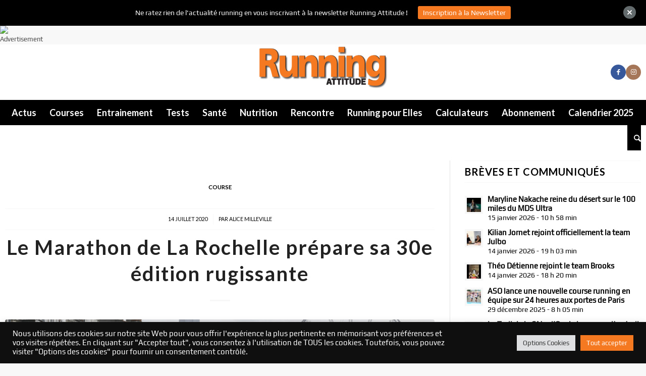

--- FILE ---
content_type: text/html; charset=UTF-8
request_url: https://running-attitude.com/le-marathon-de-la-rochelle-prepare-sa-30e-edition-rugissante/
body_size: 25922
content:
<!DOCTYPE html>
<html lang="fr-FR" class="html_stretched responsive av-preloader-disabled av-default-lightbox  html_header_top html_logo_center html_bottom_nav_header html_menu_right html_custom html_header_sticky_disabled html_header_shrinking_disabled html_mobile_menu_tablet html_header_searchicon html_content_align_center html_header_unstick_top_disabled html_header_stretch_disabled html_minimal_header html_minimal_header_shadow html_elegant-blog html_av-overlay-side html_av-overlay-side-minimal html_av-submenu-noclone html_entry_id_36254 av-cookies-no-cookie-consent av-no-preview html_text_menu_active ">
<head>
<meta charset="UTF-8" />


<!-- mobile setting -->
<meta name="viewport" content="width=device-width, initial-scale=1">

<!-- Scripts/CSS and wp_head hook -->
<meta name='robots' content='index, follow, max-image-preview:large, max-snippet:-1, max-video-preview:-1' />

	<!-- This site is optimized with the Yoast SEO plugin v19.11 - https://yoast.com/wordpress/plugins/seo/ -->
	<title>Le Marathon de La Rochelle prépare sa 30e édition rugissante - Running Attitude</title><link rel="preconnect" href="https://fonts.gstatic.com/" crossorigin/><link rel="preconnect" href="https://fonts.googleapis.com"/><style type="text/css">@font-face {
  font-family: 'Lato';
  font-style: normal;
  font-weight: 300;
  font-display: swap;
  src: url(https://fonts.gstatic.com/s/lato/v24/S6u9w4BMUTPHh7USSwiPHA.ttf) format('truetype');
}
@font-face {
  font-family: 'Lato';
  font-style: normal;
  font-weight: 400;
  font-display: swap;
  src: url(https://fonts.gstatic.com/s/lato/v24/S6uyw4BMUTPHjx4wWw.ttf) format('truetype');
}
</style><link rel="preload" as="font" href="https://running-attitude.com/wp-content/uploads/useanyfont/190612070058play-regular.woff" crossorigin/>
	<link rel="canonical" href="https://running-attitude.com/le-marathon-de-la-rochelle-prepare-sa-30e-edition-rugissante/" />
	<meta property="og:locale" content="fr_FR" />
	<meta property="og:type" content="article" />
	<meta property="og:title" content="Le Marathon de La Rochelle prépare sa 30e édition rugissante - Running Attitude" />
	<meta property="og:description" content="Dernier grand marathon du calendrier français, La Rochelle fête cette année son 30e anniversaire. Le 29 novembre, on retrouvera avec plaisir son parcours très rapide doublé d’une bonne dose de convivialité. Nicolas Mauny, responsable de l’organisation, nous en dit plus." />
	<meta property="og:url" content="https://running-attitude.com/le-marathon-de-la-rochelle-prepare-sa-30e-edition-rugissante/" />
	<meta property="og:site_name" content="Running Attitude" />
	<meta property="article:published_time" content="2020-07-14T06:03:00+00:00" />
	<meta property="article:modified_time" content="2020-09-01T08:09:52+00:00" />
	<meta property="og:image" content="https://running-attitude.com/wp-content/uploads/2020/07/marathon-de-la-rochelle-serge-vigot-2019.jpg" />
	<meta property="og:image:width" content="1920" />
	<meta property="og:image:height" content="1280" />
	<meta property="og:image:type" content="image/jpeg" />
	<meta name="author" content="Alice Milleville" />
	<meta name="twitter:card" content="summary_large_image" />
	<meta name="twitter:label1" content="Écrit par" />
	<meta name="twitter:data1" content="Alice Milleville" />
	<meta name="twitter:label2" content="Durée de lecture estimée" />
	<meta name="twitter:data2" content="6 minutes" />
	<script type="application/ld+json" class="yoast-schema-graph">{"@context":"https://schema.org","@graph":[{"@type":"WebPage","@id":"https://running-attitude.com/le-marathon-de-la-rochelle-prepare-sa-30e-edition-rugissante/","url":"https://running-attitude.com/le-marathon-de-la-rochelle-prepare-sa-30e-edition-rugissante/","name":"Le Marathon de La Rochelle prépare sa 30e édition rugissante - Running Attitude","isPartOf":{"@id":"https://running-attitude.com/#website"},"primaryImageOfPage":{"@id":"https://running-attitude.com/le-marathon-de-la-rochelle-prepare-sa-30e-edition-rugissante/#primaryimage"},"image":{"@id":"https://running-attitude.com/le-marathon-de-la-rochelle-prepare-sa-30e-edition-rugissante/#primaryimage"},"thumbnailUrl":"https://running-attitude.com/wp-content/uploads/2020/07/marathon-de-la-rochelle-serge-vigot-2019.jpg","datePublished":"2020-07-14T06:03:00+00:00","dateModified":"2020-09-01T08:09:52+00:00","author":{"@id":"https://running-attitude.com/#/schema/person/05b94714b5550e3a44e183fde5ede4f0"},"breadcrumb":{"@id":"https://running-attitude.com/le-marathon-de-la-rochelle-prepare-sa-30e-edition-rugissante/#breadcrumb"},"inLanguage":"fr-FR","potentialAction":[{"@type":"ReadAction","target":["https://running-attitude.com/le-marathon-de-la-rochelle-prepare-sa-30e-edition-rugissante/"]}]},{"@type":"ImageObject","inLanguage":"fr-FR","@id":"https://running-attitude.com/le-marathon-de-la-rochelle-prepare-sa-30e-edition-rugissante/#primaryimage","url":"https://running-attitude.com/wp-content/uploads/2020/07/marathon-de-la-rochelle-serge-vigot-2019.jpg","contentUrl":"https://running-attitude.com/wp-content/uploads/2020/07/marathon-de-la-rochelle-serge-vigot-2019.jpg","width":1920,"height":1280,"caption":"MARATHON DE LA ROCHELLE SERGE VIGOT 2019. Edition 29. La Rochelle (17), dimanche 24 novembre 2019. Photo: © Yves MAINGUY"},{"@type":"BreadcrumbList","@id":"https://running-attitude.com/le-marathon-de-la-rochelle-prepare-sa-30e-edition-rugissante/#breadcrumb","itemListElement":[{"@type":"ListItem","position":1,"name":"Accueil","item":"https://running-attitude.com/"},{"@type":"ListItem","position":2,"name":"Course","item":"https://running-attitude.com/categorie-course/"},{"@type":"ListItem","position":3,"name":"Le Marathon de La Rochelle prépare sa 30e édition rugissante"}]},{"@type":"WebSite","@id":"https://running-attitude.com/#website","url":"https://running-attitude.com/","name":"Running Attitude","description":"Le média des passionnés de course à pied ","potentialAction":[{"@type":"SearchAction","target":{"@type":"EntryPoint","urlTemplate":"https://running-attitude.com/?s={search_term_string}"},"query-input":"required name=search_term_string"}],"inLanguage":"fr-FR"},{"@type":"Person","@id":"https://running-attitude.com/#/schema/person/05b94714b5550e3a44e183fde5ede4f0","name":"Alice Milleville","image":{"@type":"ImageObject","inLanguage":"fr-FR","@id":"https://running-attitude.com/#/schema/person/image/","url":"https://running-attitude.com/wp-content/uploads/2021/11/alice.png","contentUrl":"https://running-attitude.com/wp-content/uploads/2021/11/alice.png","caption":"Alice Milleville"},"description":"Rédactrice en Chef du magazine Running Attitude","url":"https://running-attitude.com/author/benoit/"}]}</script>
	<!-- / Yoast SEO plugin. -->


<link rel='dns-prefetch' href='//fonts.googleapis.com' />
<link rel="alternate" type="application/rss+xml" title="Running Attitude &raquo; Flux" href="https://running-attitude.com/feed/" />
<link rel="alternate" type="application/rss+xml" title="Running Attitude &raquo; Flux des commentaires" href="https://running-attitude.com/comments/feed/" />
<link rel="alternate" type="application/rss+xml" title="Running Attitude &raquo; Le Marathon de La Rochelle prépare sa 30e édition rugissante Flux des commentaires" href="https://running-attitude.com/le-marathon-de-la-rochelle-prepare-sa-30e-edition-rugissante/feed/" />

<!-- google webfont font replacement -->

			<script type='text/javascript'>

				(function() {

					/*	check if webfonts are disabled by user setting via cookie - or user must opt in.	*/
					var html = document.getElementsByTagName('html')[0];
					var cookie_check = html.className.indexOf('av-cookies-needs-opt-in') >= 0 || html.className.indexOf('av-cookies-can-opt-out') >= 0;
					var allow_continue = true;
					var silent_accept_cookie = html.className.indexOf('av-cookies-user-silent-accept') >= 0;

					if( cookie_check && ! silent_accept_cookie )
					{
						if( ! document.cookie.match(/aviaCookieConsent/) || html.className.indexOf('av-cookies-session-refused') >= 0 )
						{
							allow_continue = false;
						}
						else
						{
							if( ! document.cookie.match(/aviaPrivacyRefuseCookiesHideBar/) )
							{
								allow_continue = false;
							}
							else if( ! document.cookie.match(/aviaPrivacyEssentialCookiesEnabled/) )
							{
								allow_continue = false;
							}
							else if( document.cookie.match(/aviaPrivacyGoogleWebfontsDisabled/) )
							{
								allow_continue = false;
							}
						}
					}

					if( allow_continue )
					{
						var f = document.createElement('link');

						f.type 	= 'text/css';
						f.rel 	= 'stylesheet';
						f.href 	= '//fonts.googleapis.com/css?family=Open+Sans+Condensed:300,700%7COpen+Sans:400,600%7CRoboto:100,400,700%7CLato:300,400,700&display=auto';
						f.id 	= 'avia-google-webfont';

						document.getElementsByTagName('head')[0].appendChild(f);
					}
				})();

			</script>
			<!-- running-attitude.com is managing ads with Advanced Ads 1.42.2 --><script id="runni-ready">
			window.advanced_ads_ready=function(e,a){a=a||"complete";var d=function(e){return"interactive"===a?"loading"!==e:"complete"===e};d(document.readyState)?e():document.addEventListener("readystatechange",(function(a){d(a.target.readyState)&&e()}),{once:"interactive"===a})},window.advanced_ads_ready_queue=window.advanced_ads_ready_queue||[];		</script>
		<link rel='stylesheet' id='avia-grid-css' href='https://running-attitude.com/wp-content/themes/enfold/css/grid.css?ver=5.1.1' type='text/css' media='all' />
<link rel='stylesheet' id='avia-base-css' href='https://running-attitude.com/wp-content/themes/enfold/css/base.css?ver=5.1.1' type='text/css' media='all' />
<link rel='stylesheet' id='avia-layout-css' href='https://running-attitude.com/wp-content/themes/enfold/css/layout.css?ver=5.1.1' type='text/css' media='all' />
<link rel='stylesheet' id='avia-module-blog-css' href='https://running-attitude.com/wp-content/themes/enfold/config-templatebuilder/avia-shortcodes/blog/blog.css?ver=6.1.9' type='text/css' media='all' />
<link rel='stylesheet' id='avia-module-postslider-css' href='https://running-attitude.com/wp-content/themes/enfold/config-templatebuilder/avia-shortcodes/postslider/postslider.css?ver=6.1.9' type='text/css' media='all' />
<link rel='stylesheet' id='avia-module-button-css' href='https://running-attitude.com/wp-content/themes/enfold/config-templatebuilder/avia-shortcodes/buttons/buttons.css?ver=6.1.9' type='text/css' media='all' />
<link rel='stylesheet' id='avia-module-comments-css' href='https://running-attitude.com/wp-content/themes/enfold/config-templatebuilder/avia-shortcodes/comments/comments.css?ver=6.1.9' type='text/css' media='all' />
<link rel='stylesheet' id='avia-module-contact-css' href='https://running-attitude.com/wp-content/themes/enfold/config-templatebuilder/avia-shortcodes/contact/contact.css?ver=6.1.9' type='text/css' media='all' />
<link rel='stylesheet' id='avia-module-gallery-css' href='https://running-attitude.com/wp-content/themes/enfold/config-templatebuilder/avia-shortcodes/gallery/gallery.css?ver=6.1.9' type='text/css' media='all' />
<link rel='stylesheet' id='avia-module-gridrow-css' href='https://running-attitude.com/wp-content/themes/enfold/config-templatebuilder/avia-shortcodes/grid_row/grid_row.css?ver=6.1.9' type='text/css' media='all' />
<link rel='stylesheet' id='avia-module-heading-css' href='https://running-attitude.com/wp-content/themes/enfold/config-templatebuilder/avia-shortcodes/heading/heading.css?ver=6.1.9' type='text/css' media='all' />
<link rel='stylesheet' id='avia-module-hr-css' href='https://running-attitude.com/wp-content/themes/enfold/config-templatebuilder/avia-shortcodes/hr/hr.css?ver=6.1.9' type='text/css' media='all' />
<link rel='stylesheet' id='avia-module-slideshow-css' href='https://running-attitude.com/wp-content/themes/enfold/config-templatebuilder/avia-shortcodes/slideshow/slideshow.css?ver=6.1.9' type='text/css' media='all' />
<link rel='stylesheet' id='avia-module-social-css' href='https://running-attitude.com/wp-content/themes/enfold/config-templatebuilder/avia-shortcodes/social_share/social_share.css?ver=6.1.9' type='text/css' media='all' />
<link rel='stylesheet' id='avia-module-tabs-css' href='https://running-attitude.com/wp-content/themes/enfold/config-templatebuilder/avia-shortcodes/tabs/tabs.css?ver=6.1.9' type='text/css' media='all' />
<link rel='stylesheet' id='avia-module-video-css' href='https://running-attitude.com/wp-content/themes/enfold/config-templatebuilder/avia-shortcodes/video/video.css?ver=6.1.9' type='text/css' media='all' />
<link rel='stylesheet' id='wp-block-library-css' href='https://running-attitude.com/wp-includes/css/dist/block-library/style.min.css?ver=6.1.9' type='text/css' media='all' />
<style id='global-styles-inline-css' type='text/css'>
body{--wp--preset--color--black: #000000;--wp--preset--color--cyan-bluish-gray: #abb8c3;--wp--preset--color--white: #ffffff;--wp--preset--color--pale-pink: #f78da7;--wp--preset--color--vivid-red: #cf2e2e;--wp--preset--color--luminous-vivid-orange: #ff6900;--wp--preset--color--luminous-vivid-amber: #fcb900;--wp--preset--color--light-green-cyan: #7bdcb5;--wp--preset--color--vivid-green-cyan: #00d084;--wp--preset--color--pale-cyan-blue: #8ed1fc;--wp--preset--color--vivid-cyan-blue: #0693e3;--wp--preset--color--vivid-purple: #9b51e0;--wp--preset--color--metallic-red: #b02b2c;--wp--preset--color--maximum-yellow-red: #edae44;--wp--preset--color--yellow-sun: #eeee22;--wp--preset--color--palm-leaf: #83a846;--wp--preset--color--aero: #7bb0e7;--wp--preset--color--old-lavender: #745f7e;--wp--preset--color--steel-teal: #5f8789;--wp--preset--color--raspberry-pink: #d65799;--wp--preset--color--medium-turquoise: #4ecac2;--wp--preset--gradient--vivid-cyan-blue-to-vivid-purple: linear-gradient(135deg,rgba(6,147,227,1) 0%,rgb(155,81,224) 100%);--wp--preset--gradient--light-green-cyan-to-vivid-green-cyan: linear-gradient(135deg,rgb(122,220,180) 0%,rgb(0,208,130) 100%);--wp--preset--gradient--luminous-vivid-amber-to-luminous-vivid-orange: linear-gradient(135deg,rgba(252,185,0,1) 0%,rgba(255,105,0,1) 100%);--wp--preset--gradient--luminous-vivid-orange-to-vivid-red: linear-gradient(135deg,rgba(255,105,0,1) 0%,rgb(207,46,46) 100%);--wp--preset--gradient--very-light-gray-to-cyan-bluish-gray: linear-gradient(135deg,rgb(238,238,238) 0%,rgb(169,184,195) 100%);--wp--preset--gradient--cool-to-warm-spectrum: linear-gradient(135deg,rgb(74,234,220) 0%,rgb(151,120,209) 20%,rgb(207,42,186) 40%,rgb(238,44,130) 60%,rgb(251,105,98) 80%,rgb(254,248,76) 100%);--wp--preset--gradient--blush-light-purple: linear-gradient(135deg,rgb(255,206,236) 0%,rgb(152,150,240) 100%);--wp--preset--gradient--blush-bordeaux: linear-gradient(135deg,rgb(254,205,165) 0%,rgb(254,45,45) 50%,rgb(107,0,62) 100%);--wp--preset--gradient--luminous-dusk: linear-gradient(135deg,rgb(255,203,112) 0%,rgb(199,81,192) 50%,rgb(65,88,208) 100%);--wp--preset--gradient--pale-ocean: linear-gradient(135deg,rgb(255,245,203) 0%,rgb(182,227,212) 50%,rgb(51,167,181) 100%);--wp--preset--gradient--electric-grass: linear-gradient(135deg,rgb(202,248,128) 0%,rgb(113,206,126) 100%);--wp--preset--gradient--midnight: linear-gradient(135deg,rgb(2,3,129) 0%,rgb(40,116,252) 100%);--wp--preset--duotone--dark-grayscale: url('#wp-duotone-dark-grayscale');--wp--preset--duotone--grayscale: url('#wp-duotone-grayscale');--wp--preset--duotone--purple-yellow: url('#wp-duotone-purple-yellow');--wp--preset--duotone--blue-red: url('#wp-duotone-blue-red');--wp--preset--duotone--midnight: url('#wp-duotone-midnight');--wp--preset--duotone--magenta-yellow: url('#wp-duotone-magenta-yellow');--wp--preset--duotone--purple-green: url('#wp-duotone-purple-green');--wp--preset--duotone--blue-orange: url('#wp-duotone-blue-orange');--wp--preset--font-size--small: 1rem;--wp--preset--font-size--medium: 1.125rem;--wp--preset--font-size--large: 1.75rem;--wp--preset--font-size--x-large: clamp(1.75rem, 3vw, 2.25rem);--wp--preset--spacing--20: 0.44rem;--wp--preset--spacing--30: 0.67rem;--wp--preset--spacing--40: 1rem;--wp--preset--spacing--50: 1.5rem;--wp--preset--spacing--60: 2.25rem;--wp--preset--spacing--70: 3.38rem;--wp--preset--spacing--80: 5.06rem;}body { margin: 0;--wp--style--global--content-size: 800px;--wp--style--global--wide-size: 1130px; }.wp-site-blocks > .alignleft { float: left; margin-right: 2em; }.wp-site-blocks > .alignright { float: right; margin-left: 2em; }.wp-site-blocks > .aligncenter { justify-content: center; margin-left: auto; margin-right: auto; }:where(.is-layout-flex){gap: 0.5em;}body .is-layout-flow > .alignleft{float: left;margin-inline-start: 0;margin-inline-end: 2em;}body .is-layout-flow > .alignright{float: right;margin-inline-start: 2em;margin-inline-end: 0;}body .is-layout-flow > .aligncenter{margin-left: auto !important;margin-right: auto !important;}body .is-layout-constrained > .alignleft{float: left;margin-inline-start: 0;margin-inline-end: 2em;}body .is-layout-constrained > .alignright{float: right;margin-inline-start: 2em;margin-inline-end: 0;}body .is-layout-constrained > .aligncenter{margin-left: auto !important;margin-right: auto !important;}body .is-layout-constrained > :where(:not(.alignleft):not(.alignright):not(.alignfull)){max-width: var(--wp--style--global--content-size);margin-left: auto !important;margin-right: auto !important;}body .is-layout-constrained > .alignwide{max-width: var(--wp--style--global--wide-size);}body .is-layout-flex{display: flex;}body .is-layout-flex{flex-wrap: wrap;align-items: center;}body .is-layout-flex > *{margin: 0;}body{padding-top: 0px;padding-right: 0px;padding-bottom: 0px;padding-left: 0px;}a:where(:not(.wp-element-button)){text-decoration: underline;}.wp-element-button, .wp-block-button__link{background-color: #32373c;border-width: 0;color: #fff;font-family: inherit;font-size: inherit;line-height: inherit;padding: calc(0.667em + 2px) calc(1.333em + 2px);text-decoration: none;}.has-black-color{color: var(--wp--preset--color--black) !important;}.has-cyan-bluish-gray-color{color: var(--wp--preset--color--cyan-bluish-gray) !important;}.has-white-color{color: var(--wp--preset--color--white) !important;}.has-pale-pink-color{color: var(--wp--preset--color--pale-pink) !important;}.has-vivid-red-color{color: var(--wp--preset--color--vivid-red) !important;}.has-luminous-vivid-orange-color{color: var(--wp--preset--color--luminous-vivid-orange) !important;}.has-luminous-vivid-amber-color{color: var(--wp--preset--color--luminous-vivid-amber) !important;}.has-light-green-cyan-color{color: var(--wp--preset--color--light-green-cyan) !important;}.has-vivid-green-cyan-color{color: var(--wp--preset--color--vivid-green-cyan) !important;}.has-pale-cyan-blue-color{color: var(--wp--preset--color--pale-cyan-blue) !important;}.has-vivid-cyan-blue-color{color: var(--wp--preset--color--vivid-cyan-blue) !important;}.has-vivid-purple-color{color: var(--wp--preset--color--vivid-purple) !important;}.has-metallic-red-color{color: var(--wp--preset--color--metallic-red) !important;}.has-maximum-yellow-red-color{color: var(--wp--preset--color--maximum-yellow-red) !important;}.has-yellow-sun-color{color: var(--wp--preset--color--yellow-sun) !important;}.has-palm-leaf-color{color: var(--wp--preset--color--palm-leaf) !important;}.has-aero-color{color: var(--wp--preset--color--aero) !important;}.has-old-lavender-color{color: var(--wp--preset--color--old-lavender) !important;}.has-steel-teal-color{color: var(--wp--preset--color--steel-teal) !important;}.has-raspberry-pink-color{color: var(--wp--preset--color--raspberry-pink) !important;}.has-medium-turquoise-color{color: var(--wp--preset--color--medium-turquoise) !important;}.has-black-background-color{background-color: var(--wp--preset--color--black) !important;}.has-cyan-bluish-gray-background-color{background-color: var(--wp--preset--color--cyan-bluish-gray) !important;}.has-white-background-color{background-color: var(--wp--preset--color--white) !important;}.has-pale-pink-background-color{background-color: var(--wp--preset--color--pale-pink) !important;}.has-vivid-red-background-color{background-color: var(--wp--preset--color--vivid-red) !important;}.has-luminous-vivid-orange-background-color{background-color: var(--wp--preset--color--luminous-vivid-orange) !important;}.has-luminous-vivid-amber-background-color{background-color: var(--wp--preset--color--luminous-vivid-amber) !important;}.has-light-green-cyan-background-color{background-color: var(--wp--preset--color--light-green-cyan) !important;}.has-vivid-green-cyan-background-color{background-color: var(--wp--preset--color--vivid-green-cyan) !important;}.has-pale-cyan-blue-background-color{background-color: var(--wp--preset--color--pale-cyan-blue) !important;}.has-vivid-cyan-blue-background-color{background-color: var(--wp--preset--color--vivid-cyan-blue) !important;}.has-vivid-purple-background-color{background-color: var(--wp--preset--color--vivid-purple) !important;}.has-metallic-red-background-color{background-color: var(--wp--preset--color--metallic-red) !important;}.has-maximum-yellow-red-background-color{background-color: var(--wp--preset--color--maximum-yellow-red) !important;}.has-yellow-sun-background-color{background-color: var(--wp--preset--color--yellow-sun) !important;}.has-palm-leaf-background-color{background-color: var(--wp--preset--color--palm-leaf) !important;}.has-aero-background-color{background-color: var(--wp--preset--color--aero) !important;}.has-old-lavender-background-color{background-color: var(--wp--preset--color--old-lavender) !important;}.has-steel-teal-background-color{background-color: var(--wp--preset--color--steel-teal) !important;}.has-raspberry-pink-background-color{background-color: var(--wp--preset--color--raspberry-pink) !important;}.has-medium-turquoise-background-color{background-color: var(--wp--preset--color--medium-turquoise) !important;}.has-black-border-color{border-color: var(--wp--preset--color--black) !important;}.has-cyan-bluish-gray-border-color{border-color: var(--wp--preset--color--cyan-bluish-gray) !important;}.has-white-border-color{border-color: var(--wp--preset--color--white) !important;}.has-pale-pink-border-color{border-color: var(--wp--preset--color--pale-pink) !important;}.has-vivid-red-border-color{border-color: var(--wp--preset--color--vivid-red) !important;}.has-luminous-vivid-orange-border-color{border-color: var(--wp--preset--color--luminous-vivid-orange) !important;}.has-luminous-vivid-amber-border-color{border-color: var(--wp--preset--color--luminous-vivid-amber) !important;}.has-light-green-cyan-border-color{border-color: var(--wp--preset--color--light-green-cyan) !important;}.has-vivid-green-cyan-border-color{border-color: var(--wp--preset--color--vivid-green-cyan) !important;}.has-pale-cyan-blue-border-color{border-color: var(--wp--preset--color--pale-cyan-blue) !important;}.has-vivid-cyan-blue-border-color{border-color: var(--wp--preset--color--vivid-cyan-blue) !important;}.has-vivid-purple-border-color{border-color: var(--wp--preset--color--vivid-purple) !important;}.has-metallic-red-border-color{border-color: var(--wp--preset--color--metallic-red) !important;}.has-maximum-yellow-red-border-color{border-color: var(--wp--preset--color--maximum-yellow-red) !important;}.has-yellow-sun-border-color{border-color: var(--wp--preset--color--yellow-sun) !important;}.has-palm-leaf-border-color{border-color: var(--wp--preset--color--palm-leaf) !important;}.has-aero-border-color{border-color: var(--wp--preset--color--aero) !important;}.has-old-lavender-border-color{border-color: var(--wp--preset--color--old-lavender) !important;}.has-steel-teal-border-color{border-color: var(--wp--preset--color--steel-teal) !important;}.has-raspberry-pink-border-color{border-color: var(--wp--preset--color--raspberry-pink) !important;}.has-medium-turquoise-border-color{border-color: var(--wp--preset--color--medium-turquoise) !important;}.has-vivid-cyan-blue-to-vivid-purple-gradient-background{background: var(--wp--preset--gradient--vivid-cyan-blue-to-vivid-purple) !important;}.has-light-green-cyan-to-vivid-green-cyan-gradient-background{background: var(--wp--preset--gradient--light-green-cyan-to-vivid-green-cyan) !important;}.has-luminous-vivid-amber-to-luminous-vivid-orange-gradient-background{background: var(--wp--preset--gradient--luminous-vivid-amber-to-luminous-vivid-orange) !important;}.has-luminous-vivid-orange-to-vivid-red-gradient-background{background: var(--wp--preset--gradient--luminous-vivid-orange-to-vivid-red) !important;}.has-very-light-gray-to-cyan-bluish-gray-gradient-background{background: var(--wp--preset--gradient--very-light-gray-to-cyan-bluish-gray) !important;}.has-cool-to-warm-spectrum-gradient-background{background: var(--wp--preset--gradient--cool-to-warm-spectrum) !important;}.has-blush-light-purple-gradient-background{background: var(--wp--preset--gradient--blush-light-purple) !important;}.has-blush-bordeaux-gradient-background{background: var(--wp--preset--gradient--blush-bordeaux) !important;}.has-luminous-dusk-gradient-background{background: var(--wp--preset--gradient--luminous-dusk) !important;}.has-pale-ocean-gradient-background{background: var(--wp--preset--gradient--pale-ocean) !important;}.has-electric-grass-gradient-background{background: var(--wp--preset--gradient--electric-grass) !important;}.has-midnight-gradient-background{background: var(--wp--preset--gradient--midnight) !important;}.has-small-font-size{font-size: var(--wp--preset--font-size--small) !important;}.has-medium-font-size{font-size: var(--wp--preset--font-size--medium) !important;}.has-large-font-size{font-size: var(--wp--preset--font-size--large) !important;}.has-x-large-font-size{font-size: var(--wp--preset--font-size--x-large) !important;}
.wp-block-navigation a:where(:not(.wp-element-button)){color: inherit;}
:where(.wp-block-columns.is-layout-flex){gap: 2em;}
.wp-block-pullquote{font-size: 1.5em;line-height: 1.6;}
</style>

<link rel='stylesheet' id='contact-form-7-css' href='https://running-attitude.com/wp-content/plugins/contact-form-7/includes/css/styles.css?ver=5.7.4' type='text/css' media='all' />
<link rel='stylesheet' id='cookie-law-info-css' href='https://running-attitude.com/wp-content/plugins/cookie-law-info/legacy/public/css/cookie-law-info-public.css?ver=3.2.9' type='text/css' media='all' />
<link rel='stylesheet' id='cookie-law-info-gdpr-css' href='https://running-attitude.com/wp-content/plugins/cookie-law-info/legacy/public/css/cookie-law-info-gdpr.css?ver=3.2.9' type='text/css' media='all' />
<link rel='stylesheet' id='owl-carousel-style-css' href='https://running-attitude.com/wp-content/plugins/post-slider-and-carousel/assets/css/owl.carousel.min.css?ver=3.0' type='text/css' media='all' />
<link rel='stylesheet' id='psac-public-style-css' href='https://running-attitude.com/wp-content/plugins/post-slider-and-carousel/assets/css/psac-public.css?ver=3.0' type='text/css' media='all' />
<link rel='stylesheet' id='uaf_client_css-css' href='https://running-attitude.com/wp-content/uploads/useanyfont/uaf.css?ver=1670514592' type='text/css' media='all' />
<link rel='stylesheet' id='widgetopts-styles-css' href='https://running-attitude.com/wp-content/plugins/widget-options/assets/css/widget-options.css' type='text/css' media='all' />
<link rel='stylesheet' id='advanced-ads-layer-fancybox-css-css' href='https://running-attitude.com/wp-content/plugins/advanced-ads-layer/public/assets/fancybox/jquery.fancybox-1.3.4.css?ver=1.3.4' type='text/css' media='all' />
<link rel='stylesheet' id='njt-nofi-css' href='https://running-attitude.com/wp-content/plugins/notibar/assets/frontend/css/notibar.css?ver=2.0' type='text/css' media='all' />
<link rel='stylesheet' id='wordpress-popular-posts-css-css' href='https://running-attitude.com/wp-content/plugins/wordpress-popular-posts/assets/css/wpp.css?ver=6.1.1' type='text/css' media='all' />
<link rel='stylesheet' id='avia-scs-css' href='https://running-attitude.com/wp-content/themes/enfold/css/shortcodes.css?ver=5.1.1' type='text/css' media='all' />
<link rel='stylesheet' id='avia-popup-css-css' href='https://running-attitude.com/wp-content/themes/enfold/js/aviapopup/magnific-popup.css?ver=5.1.1' type='text/css' media='screen' />
<link rel='stylesheet' id='avia-lightbox-css' href='https://running-attitude.com/wp-content/themes/enfold/css/avia-snippet-lightbox.css?ver=5.1.1' type='text/css' media='screen' />
<link rel='stylesheet' id='avia-widget-css-css' href='https://running-attitude.com/wp-content/themes/enfold/css/avia-snippet-widget.css?ver=5.1.1' type='text/css' media='screen' />
<link rel='stylesheet' id='avia-dynamic-css' href='https://running-attitude.com/wp-content/uploads/dynamic_avia/enfold_child.css?ver=69039a8ca0c7c' type='text/css' media='all' />
<link rel='stylesheet' id='avia-custom-css' href='https://running-attitude.com/wp-content/themes/enfold/css/custom.css?ver=5.1.1' type='text/css' media='all' />
<link rel='stylesheet' id='avia-style-css' href='https://running-attitude.com/wp-content/themes/enfold-child/style.css?ver=5.1.1' type='text/css' media='all' />
<link rel='stylesheet' id='yarpp-thumbnails-css' href='https://running-attitude.com/wp-content/plugins/yet-another-related-posts-plugin/style/styles_thumbnails.css?ver=5.30.1' type='text/css' media='all' />
<style id='yarpp-thumbnails-inline-css' type='text/css'>
.yarpp-thumbnails-horizontal .yarpp-thumbnail {width: 190px;height: 230px;margin: 5px;margin-left: 0px;}.yarpp-thumbnail > img, .yarpp-thumbnail-default {width: 180px;height: 180px;margin: 5px;}.yarpp-thumbnails-horizontal .yarpp-thumbnail-title {margin: 7px;margin-top: 0px;width: 180px;}.yarpp-thumbnail-default > img {min-height: 180px;min-width: 180px;}
</style>
<script type='text/javascript' src='https://running-attitude.com/wp-includes/js/jquery/jquery.min.js?ver=3.6.1' id='jquery-core-js'></script>
<script type='text/javascript' src='https://running-attitude.com/wp-includes/js/jquery/jquery-migrate.min.js?ver=3.3.2' id='jquery-migrate-js'></script>
<script type='text/javascript' id='cookie-law-info-js-extra'>
/* <![CDATA[ */
var Cli_Data = {"nn_cookie_ids":[],"cookielist":[],"non_necessary_cookies":[],"ccpaEnabled":"","ccpaRegionBased":"","ccpaBarEnabled":"","strictlyEnabled":["necessary","obligatoire"],"ccpaType":"gdpr","js_blocking":"1","custom_integration":"","triggerDomRefresh":"","secure_cookies":""};
var cli_cookiebar_settings = {"animate_speed_hide":"500","animate_speed_show":"500","background":"#0f0f0f","border":"#b1a6a6c2","border_on":"","button_1_button_colour":"#e30c13","button_1_button_hover":"#b60a0f","button_1_link_colour":"#fff","button_1_as_button":"1","button_1_new_win":"","button_2_button_colour":"#333","button_2_button_hover":"#292929","button_2_link_colour":"#444","button_2_as_button":"","button_2_hidebar":"","button_3_button_colour":"#dedfe0","button_3_button_hover":"#b2b2b3","button_3_link_colour":"#333333","button_3_as_button":"1","button_3_new_win":"","button_4_button_colour":"#dedfe0","button_4_button_hover":"#b2b2b3","button_4_link_colour":"#333333","button_4_as_button":"1","button_7_button_colour":"#f47921","button_7_button_hover":"#c3611a","button_7_link_colour":"#fff","button_7_as_button":"1","button_7_new_win":"","font_family":"inherit","header_fix":"","notify_animate_hide":"1","notify_animate_show":"","notify_div_id":"#cookie-law-info-bar","notify_position_horizontal":"right","notify_position_vertical":"bottom","scroll_close":"","scroll_close_reload":"","accept_close_reload":"","reject_close_reload":"","showagain_tab":"","showagain_background":"#fff","showagain_border":"#000","showagain_div_id":"#cookie-law-info-again","showagain_x_position":"100px","text":"#ffffff","show_once_yn":"","show_once":"10000","logging_on":"","as_popup":"","popup_overlay":"1","bar_heading_text":"","cookie_bar_as":"banner","popup_showagain_position":"bottom-right","widget_position":"left"};
var log_object = {"ajax_url":"https:\/\/running-attitude.com\/wp-admin\/admin-ajax.php"};
/* ]]> */
</script>
<script type='text/javascript' src='https://running-attitude.com/wp-content/plugins/cookie-law-info/legacy/public/js/cookie-law-info-public.js?ver=3.2.9' id='cookie-law-info-js'></script>
<script type='application/json' id='wpp-json'>
{"sampling_active":0,"sampling_rate":100,"ajax_url":"https:\/\/running-attitude.com\/wp-json\/wordpress-popular-posts\/v1\/popular-posts","api_url":"https:\/\/running-attitude.com\/wp-json\/wordpress-popular-posts","ID":36254,"token":"e6ad922167","lang":0,"debug":0}
</script>
<script type='text/javascript' src='https://running-attitude.com/wp-content/plugins/wordpress-popular-posts/assets/js/wpp.min.js?ver=6.1.1' id='wpp-js-js'></script>
<script type='text/javascript' id='advanced-ads-advanced-js-js-extra'>
/* <![CDATA[ */
var advads_options = {"blog_id":"1","privacy":{"enabled":false,"state":"not_needed"}};
/* ]]> */
</script>
<script type='text/javascript' src='https://running-attitude.com/wp-content/plugins/advanced-ads/public/assets/js/advanced.min.js?ver=1.42.2' id='advanced-ads-advanced-js-js'></script>
<script type='text/javascript' id='advanced_ads_pro/visitor_conditions-js-extra'>
/* <![CDATA[ */
var advanced_ads_pro_visitor_conditions = {"referrer_cookie_name":"advanced_ads_pro_visitor_referrer","referrer_exdays":"365","page_impr_cookie_name":"advanced_ads_page_impressions","page_impr_exdays":"3650"};
/* ]]> */
</script>
<script type='text/javascript' src='https://running-attitude.com/wp-content/plugins/advanced-ads-pro/modules/advanced-visitor-conditions/inc/conditions.min.js?ver=2.16.1' id='advanced_ads_pro/visitor_conditions-js'></script>
<script type='text/javascript' src='https://running-attitude.com/wp-content/themes/enfold/js/avia-compat.js?ver=5.1.1' id='avia-compat-js'></script>
<link rel="https://api.w.org/" href="https://running-attitude.com/wp-json/" /><link rel="alternate" type="application/json" href="https://running-attitude.com/wp-json/wp/v2/posts/36254" /><link rel="EditURI" type="application/rsd+xml" title="RSD" href="https://running-attitude.com/xmlrpc.php?rsd" />
<link rel="wlwmanifest" type="application/wlwmanifest+xml" href="https://running-attitude.com/wp-includes/wlwmanifest.xml" />
<meta name="generator" content="WordPress 6.1.9" />
<link rel='shortlink' href='https://running-attitude.com/?p=36254' />
<link rel="alternate" type="application/json+oembed" href="https://running-attitude.com/wp-json/oembed/1.0/embed?url=https%3A%2F%2Frunning-attitude.com%2Fle-marathon-de-la-rochelle-prepare-sa-30e-edition-rugissante%2F" />
<link rel="alternate" type="text/xml+oembed" href="https://running-attitude.com/wp-json/oembed/1.0/embed?url=https%3A%2F%2Frunning-attitude.com%2Fle-marathon-de-la-rochelle-prepare-sa-30e-edition-rugissante%2F&#038;format=xml" />

<script type='text/javascript'>var a4aff_special_number = '69';</script><script src="https://static.admysports.com/hb/site/running-attitude/hb_running-attitude.js"></script>
<meta name="google-site-verification" content="I1vQyIu6s5y96wmlomWB9duF8FkHxV9_M1NS-q92tvo" />
	<IMG SRC="https://ad.doubleclick.net/ddm/trackimp/N6311.28557124MEDIA0/B25348395.294580955;dc_trk_aid=487794835;dc_trk_cid=145277734;ord=[timestamp];dc_lat=;dc_rdid=;tag_for_child_directed_treatment=;tfua=;gdpr=${GDPR};gdpr_consent=${GDPR_CONSENT_755}?" BORDER="0" HEIGHT="1" WIDTH="1" ALT="Advertisement"><SCRIPT TYPE="application/javascript" SRC="https://pixel.adsafeprotected.com/rjss/st/584699/52534471/skeleton.js"></SCRIPT> <NOSCRIPT><IMG SRC="https://pixel.adsafeprotected.com/rfw/st/584699/52534470/skeleton.gif?gdpr=${GDPR}&gdpr_consent=${GDPR_CONSENT_278}&gdpr_pd=${GDPR_PD}" BORDER=0 WIDTH=1 HEIGHT=1 ALT=""></NOSCRIPT>

<!--<meta http-equiv="refresh" content="30">-->
<script>advads_items = { conditions: {}, display_callbacks: {}, display_effect_callbacks: {}, hide_callbacks: {}, backgrounds: {}, effect_durations: {}, close_functions: {}, showed: [] };</script><style type="text/css" id="runni-layer-custom-css"></style>            <style id="wpp-loading-animation-styles">@-webkit-keyframes bgslide{from{background-position-x:0}to{background-position-x:-200%}}@keyframes bgslide{from{background-position-x:0}to{background-position-x:-200%}}.wpp-widget-placeholder,.wpp-widget-block-placeholder{margin:0 auto;width:60px;height:3px;background:#dd3737;background:linear-gradient(90deg,#dd3737 0%,#571313 10%,#dd3737 100%);background-size:200% auto;border-radius:3px;-webkit-animation:bgslide 1s infinite linear;animation:bgslide 1s infinite linear}</style>
            <script type="text/javascript">
		var advadsCfpQueue = [];
		var advadsCfpAd = function( adID ){
			if ( 'undefined' == typeof advadsProCfp ) { advadsCfpQueue.push( adID ) } else { advadsProCfp.addElement( adID ) }
		};
		</script>
		<link rel="profile" href="https://gmpg.org/xfn/11" />
<link rel="alternate" type="application/rss+xml" title="Running Attitude RSS2 Feed" href="https://running-attitude.com/feed/" />
<link rel="pingback" href="https://running-attitude.com/xmlrpc.php" />

<style type='text/css' media='screen'>
 #top #header_main > .container, #top #header_main > .container .main_menu  .av-main-nav > li > a, #top #header_main #menu-item-shop .cart_dropdown_link{ height:150px; line-height: 150px; }
 .html_top_nav_header .av-logo-container{ height:150px;  }
 .html_header_top.html_header_sticky #top #wrap_all #main{ padding-top:202px; } 
</style>
<!--[if lt IE 9]><script src="https://running-attitude.com/wp-content/themes/enfold/js/html5shiv.js"></script><![endif]-->
<link rel="icon" href="https://running-attitude.com/wp-content/uploads/2022/04/R-200x300.png" type="image/png">
      <meta name="onesignal" content="wordpress-plugin"/>
            <script>

      window.OneSignal = window.OneSignal || [];

      OneSignal.push( function() {
        OneSignal.SERVICE_WORKER_UPDATER_PATH = 'OneSignalSDKUpdaterWorker.js';
                      OneSignal.SERVICE_WORKER_PATH = 'OneSignalSDKWorker.js';
                      OneSignal.SERVICE_WORKER_PARAM = { scope: '/wp-content/plugins/onesignal-free-web-push-notifications/sdk_files/push/onesignal/' };
        OneSignal.setDefaultNotificationUrl("https://running-attitude.com");
        var oneSignal_options = {};
        window._oneSignalInitOptions = oneSignal_options;

        oneSignal_options['wordpress'] = true;
oneSignal_options['appId'] = '1a8a62e3-646b-45b0-aa06-ac6e52421678';
oneSignal_options['allowLocalhostAsSecureOrigin'] = true;
oneSignal_options['welcomeNotification'] = { };
oneSignal_options['welcomeNotification']['title'] = "";
oneSignal_options['welcomeNotification']['message'] = "Merci pour votre inscription !";
oneSignal_options['path'] = "https://running-attitude.com/wp-content/plugins/onesignal-free-web-push-notifications/sdk_files/";
oneSignal_options['safari_web_id'] = "web.onesignal.auto.2b30b273-8f48-4327-8bae-bed77c33071b";
oneSignal_options['promptOptions'] = { };
oneSignal_options['promptOptions']['actionMessage'] = "Ne loupe plus une info; abonne-toi aux notifications!";
oneSignal_options['promptOptions']['acceptButtonText'] = "AUTORISER";
oneSignal_options['promptOptions']['cancelButtonText'] = "NON MERCI";
oneSignal_options['promptOptions']['autoAcceptTitle'] = "Cliquez sur Autoriser";
oneSignal_options['notifyButton'] = { };
oneSignal_options['notifyButton']['enable'] = true;
oneSignal_options['notifyButton']['position'] = 'bottom-right';
oneSignal_options['notifyButton']['theme'] = 'default';
oneSignal_options['notifyButton']['size'] = 'medium';
oneSignal_options['notifyButton']['showCredit'] = true;
oneSignal_options['notifyButton']['text'] = {};
oneSignal_options['notifyButton']['text']['tip.state.unsubscribed'] = 'Ne loupe plus une info; abonne-toi aux notifications!';
oneSignal_options['notifyButton']['text']['tip.state.subscribed'] = 'Vous êtes abonné aux notifications';
oneSignal_options['notifyButton']['text']['tip.state.blocked'] = 'Vous avez bloqué les notifications';
oneSignal_options['notifyButton']['text']['message.action.subscribed'] = 'Merci pour votre abonnement';
oneSignal_options['notifyButton']['text']['message.action.resubscribed'] = 'Vous êtes abonnées aux notifications';
oneSignal_options['notifyButton']['text']['message.action.unsubscribed'] = 'Vous ne recevrez plus de notifications';
oneSignal_options['notifyButton']['text']['dialog.main.title'] = 'Gérer les notifications du site';
oneSignal_options['notifyButton']['text']['dialog.main.button.subscribe'] = 'S&#039;ABONNER';
oneSignal_options['notifyButton']['text']['dialog.main.button.unsubscribe'] = 'SE DESABONNER';
oneSignal_options['notifyButton']['text']['dialog.blocked.title'] = 'Débloquer les notifactions';
oneSignal_options['notifyButton']['text']['dialog.blocked.message'] = 'Suivez ces instructions pour autoriser les notifications :';
                OneSignal.init(window._oneSignalInitOptions);
                OneSignal.showSlidedownPrompt();      });

      function documentInitOneSignal() {
        var oneSignal_elements = document.getElementsByClassName("OneSignal-prompt");

        var oneSignalLinkClickHandler = function(event) { OneSignal.push(['registerForPushNotifications']); event.preventDefault(); };        for(var i = 0; i < oneSignal_elements.length; i++)
          oneSignal_elements[i].addEventListener('click', oneSignalLinkClickHandler, false);
      }

      if (document.readyState === 'complete') {
           documentInitOneSignal();
      }
      else {
           window.addEventListener("load", function(event){
               documentInitOneSignal();
          });
      }
    </script>
<style type="text/css">.broken_link, a.broken_link {
	text-decoration: line-through;
}</style>		<style type="text/css" id="wp-custom-css">
			#custom_html-37, #custom_html-35, #custom_html-34, #custom_html-33, #custom_html-17, #custom_html-26, #custom_html-28, #top .hr-invisible {
	display: none;
}
#top #header_main > .container {
  height: 110px;
  line-height: 110px;
}
.responsive .container {
  max-width: 1350px;
}
@media (max-width: 767px) {
.content {
  padding-top: 0;
}
}
.news-headline, .avia-content-slider .slide-entry-excerpt {
	font-size: 15px;
}
p {
  font-size: 16px;
}
.html_elegant-blog #top .avia-content-slider .blog-categories {
  margin-bottom: -10px;
}		</style>
		<style type='text/css'>
@font-face {font-family: 'entypo-fontello'; font-weight: normal; font-style: normal; font-display: auto;
src: url('https://running-attitude.com/wp-content/themes/enfold/config-templatebuilder/avia-template-builder/assets/fonts/entypo-fontello.woff2') format('woff2'),
url('https://running-attitude.com/wp-content/themes/enfold/config-templatebuilder/avia-template-builder/assets/fonts/entypo-fontello.woff') format('woff'),
url('https://running-attitude.com/wp-content/themes/enfold/config-templatebuilder/avia-template-builder/assets/fonts/entypo-fontello.ttf') format('truetype'),
url('https://running-attitude.com/wp-content/themes/enfold/config-templatebuilder/avia-template-builder/assets/fonts/entypo-fontello.svg#entypo-fontello') format('svg'),
url('https://running-attitude.com/wp-content/themes/enfold/config-templatebuilder/avia-template-builder/assets/fonts/entypo-fontello.eot'),
url('https://running-attitude.com/wp-content/themes/enfold/config-templatebuilder/avia-template-builder/assets/fonts/entypo-fontello.eot?#iefix') format('embedded-opentype');
} #top .avia-font-entypo-fontello, body .avia-font-entypo-fontello, html body [data-av_iconfont='entypo-fontello']:before{ font-family: 'entypo-fontello'; }
</style>

<!--
Debugging Info for Theme support: 

Theme: Enfold
Version: 5.1.1
Installed: enfold
AviaFramework Version: 5.0
AviaBuilder Version: 4.8
aviaElementManager Version: 1.0.1
- - - - - - - - - - -
ChildTheme: Enfold Child
ChildTheme Version: 1.0
ChildTheme Installed: enfold

ML:256-PU:71-PLA:48
WP:6.1.9
Compress: CSS:disabled - JS:disabled
Updates: disabled
PLAu:46
--><link rel="dns-prefetch" href="//fonts.gstatic.com" data-set-by="Speed Optimizer by SiteGround"/><link rel="dns-prefetch" href="//fonts.googleapis.com" data-set-by="Speed Optimizer by SiteGround"/></head>




<body data-rsssl=1 id="top" class="post-template-default single single-post postid-36254 single-format-standard  rtl_columns stretched open_sans_condensed open_sans no_sidebar_border fpt-template-enfold avia-responsive-images-support aa-prefix-runni-" itemscope="itemscope" itemtype="https://schema.org/WebPage" >

	<svg xmlns="http://www.w3.org/2000/svg" viewBox="0 0 0 0" width="0" height="0" focusable="false" role="none" style="visibility: hidden; position: absolute; left: -9999px; overflow: hidden;" ><defs><filter id="wp-duotone-dark-grayscale"><feColorMatrix color-interpolation-filters="sRGB" type="matrix" values=" .299 .587 .114 0 0 .299 .587 .114 0 0 .299 .587 .114 0 0 .299 .587 .114 0 0 " /><feComponentTransfer color-interpolation-filters="sRGB" ><feFuncR type="table" tableValues="0 0.49803921568627" /><feFuncG type="table" tableValues="0 0.49803921568627" /><feFuncB type="table" tableValues="0 0.49803921568627" /><feFuncA type="table" tableValues="1 1" /></feComponentTransfer><feComposite in2="SourceGraphic" operator="in" /></filter></defs></svg><svg xmlns="http://www.w3.org/2000/svg" viewBox="0 0 0 0" width="0" height="0" focusable="false" role="none" style="visibility: hidden; position: absolute; left: -9999px; overflow: hidden;" ><defs><filter id="wp-duotone-grayscale"><feColorMatrix color-interpolation-filters="sRGB" type="matrix" values=" .299 .587 .114 0 0 .299 .587 .114 0 0 .299 .587 .114 0 0 .299 .587 .114 0 0 " /><feComponentTransfer color-interpolation-filters="sRGB" ><feFuncR type="table" tableValues="0 1" /><feFuncG type="table" tableValues="0 1" /><feFuncB type="table" tableValues="0 1" /><feFuncA type="table" tableValues="1 1" /></feComponentTransfer><feComposite in2="SourceGraphic" operator="in" /></filter></defs></svg><svg xmlns="http://www.w3.org/2000/svg" viewBox="0 0 0 0" width="0" height="0" focusable="false" role="none" style="visibility: hidden; position: absolute; left: -9999px; overflow: hidden;" ><defs><filter id="wp-duotone-purple-yellow"><feColorMatrix color-interpolation-filters="sRGB" type="matrix" values=" .299 .587 .114 0 0 .299 .587 .114 0 0 .299 .587 .114 0 0 .299 .587 .114 0 0 " /><feComponentTransfer color-interpolation-filters="sRGB" ><feFuncR type="table" tableValues="0.54901960784314 0.98823529411765" /><feFuncG type="table" tableValues="0 1" /><feFuncB type="table" tableValues="0.71764705882353 0.25490196078431" /><feFuncA type="table" tableValues="1 1" /></feComponentTransfer><feComposite in2="SourceGraphic" operator="in" /></filter></defs></svg><svg xmlns="http://www.w3.org/2000/svg" viewBox="0 0 0 0" width="0" height="0" focusable="false" role="none" style="visibility: hidden; position: absolute; left: -9999px; overflow: hidden;" ><defs><filter id="wp-duotone-blue-red"><feColorMatrix color-interpolation-filters="sRGB" type="matrix" values=" .299 .587 .114 0 0 .299 .587 .114 0 0 .299 .587 .114 0 0 .299 .587 .114 0 0 " /><feComponentTransfer color-interpolation-filters="sRGB" ><feFuncR type="table" tableValues="0 1" /><feFuncG type="table" tableValues="0 0.27843137254902" /><feFuncB type="table" tableValues="0.5921568627451 0.27843137254902" /><feFuncA type="table" tableValues="1 1" /></feComponentTransfer><feComposite in2="SourceGraphic" operator="in" /></filter></defs></svg><svg xmlns="http://www.w3.org/2000/svg" viewBox="0 0 0 0" width="0" height="0" focusable="false" role="none" style="visibility: hidden; position: absolute; left: -9999px; overflow: hidden;" ><defs><filter id="wp-duotone-midnight"><feColorMatrix color-interpolation-filters="sRGB" type="matrix" values=" .299 .587 .114 0 0 .299 .587 .114 0 0 .299 .587 .114 0 0 .299 .587 .114 0 0 " /><feComponentTransfer color-interpolation-filters="sRGB" ><feFuncR type="table" tableValues="0 0" /><feFuncG type="table" tableValues="0 0.64705882352941" /><feFuncB type="table" tableValues="0 1" /><feFuncA type="table" tableValues="1 1" /></feComponentTransfer><feComposite in2="SourceGraphic" operator="in" /></filter></defs></svg><svg xmlns="http://www.w3.org/2000/svg" viewBox="0 0 0 0" width="0" height="0" focusable="false" role="none" style="visibility: hidden; position: absolute; left: -9999px; overflow: hidden;" ><defs><filter id="wp-duotone-magenta-yellow"><feColorMatrix color-interpolation-filters="sRGB" type="matrix" values=" .299 .587 .114 0 0 .299 .587 .114 0 0 .299 .587 .114 0 0 .299 .587 .114 0 0 " /><feComponentTransfer color-interpolation-filters="sRGB" ><feFuncR type="table" tableValues="0.78039215686275 1" /><feFuncG type="table" tableValues="0 0.94901960784314" /><feFuncB type="table" tableValues="0.35294117647059 0.47058823529412" /><feFuncA type="table" tableValues="1 1" /></feComponentTransfer><feComposite in2="SourceGraphic" operator="in" /></filter></defs></svg><svg xmlns="http://www.w3.org/2000/svg" viewBox="0 0 0 0" width="0" height="0" focusable="false" role="none" style="visibility: hidden; position: absolute; left: -9999px; overflow: hidden;" ><defs><filter id="wp-duotone-purple-green"><feColorMatrix color-interpolation-filters="sRGB" type="matrix" values=" .299 .587 .114 0 0 .299 .587 .114 0 0 .299 .587 .114 0 0 .299 .587 .114 0 0 " /><feComponentTransfer color-interpolation-filters="sRGB" ><feFuncR type="table" tableValues="0.65098039215686 0.40392156862745" /><feFuncG type="table" tableValues="0 1" /><feFuncB type="table" tableValues="0.44705882352941 0.4" /><feFuncA type="table" tableValues="1 1" /></feComponentTransfer><feComposite in2="SourceGraphic" operator="in" /></filter></defs></svg><svg xmlns="http://www.w3.org/2000/svg" viewBox="0 0 0 0" width="0" height="0" focusable="false" role="none" style="visibility: hidden; position: absolute; left: -9999px; overflow: hidden;" ><defs><filter id="wp-duotone-blue-orange"><feColorMatrix color-interpolation-filters="sRGB" type="matrix" values=" .299 .587 .114 0 0 .299 .587 .114 0 0 .299 .587 .114 0 0 .299 .587 .114 0 0 " /><feComponentTransfer color-interpolation-filters="sRGB" ><feFuncR type="table" tableValues="0.098039215686275 1" /><feFuncG type="table" tableValues="0 0.66274509803922" /><feFuncB type="table" tableValues="0.84705882352941 0.41960784313725" /><feFuncA type="table" tableValues="1 1" /></feComponentTransfer><feComposite in2="SourceGraphic" operator="in" /></filter></defs></svg><div id="running-attitude_wp" class="ams-ad"></div>



	<div id='wrap_all'>
	
<header id='header' class='all_colors header_color light_bg_color  av_header_top av_logo_center av_bottom_nav_header av_menu_right av_custom av_header_sticky_disabled av_header_shrinking_disabled av_header_stretch_disabled av_mobile_menu_tablet av_header_searchicon av_header_unstick_top_disabled av_minimal_header av_minimal_header_shadow av_header_border_disabled'  role="banner" itemscope="itemscope" itemtype="https://schema.org/WPHeader" >

		<div  id='header_main' class='container_wrap container_wrap_logo'>

        <div id="custom_html-37" class="widget_text extendedwopts-md-center d-noneX widget clearfix widget_custom_html"><div class="textwidget custom-html-widget"><div id="running-attitude_ht" class="ams-ad"></div>
</div></div><div id="custom_html-35" class="widget_text extendedwopts-md-center d-none widget clearfix widget_custom_html"><div class="textwidget custom-html-widget"></div></div><div id="custom_html-34" class="widget_text extendedwopts-md-center d-none widget clearfix widget_custom_html"><div class="textwidget custom-html-widget"></div></div><div id="custom_html-33" class="widget_text d-none widget clearfix widget_custom_html"><div class="textwidget custom-html-widget"></div></div><div id="custom_html-17" class="widget_text extendedwopts-md-center d-none widget clearfix widget_custom_html"><div class="textwidget custom-html-widget"></div></div><div id="custom_html-26" class="widget_text d-none widget clearfix widget_custom_html"><div class="textwidget custom-html-widget"><div style="text-align:center;">
	</div></div></div><div id="custom_html-28" class="widget_text d-none widget clearfix widget_custom_html"><div class="textwidget custom-html-widget"><div style="text-align:center;">

</div></div></div><div class='container av-logo-container'><div class='inner-container'><span class='logo avia-standard-logo'><a href='https://running-attitude.com/' class=''><img src="https://running-attitude.com/wp-content/uploads/2023/09/running-attitute-magazine-300x89.webp" height="100" width="300" alt='Running Attitude' title='' /></a></span><ul class='noLightbox social_bookmarks icon_count_2'><li class='social_bookmarks_facebook av-social-link-facebook social_icon_1'><a target="_blank" aria-label="Lien vers Facebook" href='https://www.facebook.com/runningattitude/' aria-hidden='false' data-av_icon='' data-av_iconfont='entypo-fontello' title='Facebook' rel="noopener"><span class='avia_hidden_link_text'>Facebook</span></a></li><li class='social_bookmarks_instagram av-social-link-instagram social_icon_2'><a target="_blank" aria-label="Lien vers Instagram" href='https://www.instagram.com/running_attitude/?hl=fr' aria-hidden='false' data-av_icon='' data-av_iconfont='entypo-fontello' title='Instagram' rel="noopener"><span class='avia_hidden_link_text'>Instagram</span></a></li></ul></div></div><div id='header_main_alternate' class='container_wrap'><div class='container'><nav class='main_menu' data-selectname='Sélectionner une page'  role="navigation" itemscope="itemscope" itemtype="https://schema.org/SiteNavigationElement" ><div class="avia-menu av-main-nav-wrap"><ul role="menu" class="menu av-main-nav" id="avia-menu"><li role="menuitem" id="menu-item-38650" class="menu-item menu-item-type-custom menu-item-object-custom menu-item-top-level menu-item-top-level-1"><a href="https://running-attitude.com/actualites/" itemprop="url" tabindex="0"><span class="avia-bullet"></span><span class="avia-menu-text">Actus</span><span class="avia-menu-fx"><span class="avia-arrow-wrap"><span class="avia-arrow"></span></span></span></a></li>
<li role="menuitem" id="menu-item-33622" class="menu-item menu-item-type-post_type menu-item-object-page menu-item-has-children menu-item-top-level menu-item-top-level-2"><a href="https://running-attitude.com/courses/" itemprop="url" tabindex="0"><span class="avia-bullet"></span><span class="avia-menu-text">Courses</span><span class="avia-menu-fx"><span class="avia-arrow-wrap"><span class="avia-arrow"></span></span></span></a>


<ul class="sub-menu">
	<li role="menuitem" id="menu-item-39685" class="menu-item menu-item-type-post_type menu-item-object-page"><a href="https://running-attitude.com/actualites/" itemprop="url" tabindex="0"><span class="avia-bullet"></span><span class="avia-menu-text">Actualités</span></a></li>
</ul>
</li>
<li role="menuitem" id="menu-item-33813" class="menu-item menu-item-type-post_type menu-item-object-page menu-item-top-level menu-item-top-level-3"><a href="https://running-attitude.com/entrainement-du-coureur/" itemprop="url" tabindex="0"><span class="avia-bullet"></span><span class="avia-menu-text">Entrainement</span><span class="avia-menu-fx"><span class="avia-arrow-wrap"><span class="avia-arrow"></span></span></span></a></li>
<li role="menuitem" id="menu-item-37959" class="menu-item menu-item-type-post_type menu-item-object-page menu-item-top-level menu-item-top-level-4"><a href="https://running-attitude.com/tous-nos-tests/" itemprop="url" tabindex="0"><span class="avia-bullet"></span><span class="avia-menu-text">Tests</span><span class="avia-menu-fx"><span class="avia-arrow-wrap"><span class="avia-arrow"></span></span></span></a></li>
<li role="menuitem" id="menu-item-37963" class="menu-item menu-item-type-post_type menu-item-object-page menu-item-top-level menu-item-top-level-5"><a href="https://running-attitude.com/rubrique-sante/" itemprop="url" tabindex="0"><span class="avia-bullet"></span><span class="avia-menu-text">Santé</span><span class="avia-menu-fx"><span class="avia-arrow-wrap"><span class="avia-arrow"></span></span></span></a></li>
<li role="menuitem" id="menu-item-37966" class="menu-item menu-item-type-post_type menu-item-object-page menu-item-mega-parent  menu-item-top-level menu-item-top-level-6"><a href="https://running-attitude.com/nutrition-du-coureur/" itemprop="url" tabindex="0"><span class="avia-bullet"></span><span class="avia-menu-text">Nutrition</span><span class="avia-menu-fx"><span class="avia-arrow-wrap"><span class="avia-arrow"></span></span></span></a></li>
<li role="menuitem" id="menu-item-33631" class="menu-item menu-item-type-post_type menu-item-object-page menu-item-top-level menu-item-top-level-7"><a href="https://running-attitude.com/rencontres1/" itemprop="url" tabindex="0"><span class="avia-bullet"></span><span class="avia-menu-text">Rencontre</span><span class="avia-menu-fx"><span class="avia-arrow-wrap"><span class="avia-arrow"></span></span></span></a></li>
<li role="menuitem" id="menu-item-33841" class="menu-item menu-item-type-post_type menu-item-object-page menu-item-mega-parent  menu-item-top-level menu-item-top-level-8"><a href="https://running-attitude.com/girls1/" itemprop="url" tabindex="0"><span class="avia-bullet"></span><span class="avia-menu-text">Running pour Elles</span><span class="avia-menu-fx"><span class="avia-arrow-wrap"><span class="avia-arrow"></span></span></span></a></li>
<li role="menuitem" id="menu-item-39686" class="menu-item menu-item-type-custom menu-item-object-custom menu-item-has-children menu-item-top-level menu-item-top-level-9"><a href="#" itemprop="url" tabindex="0"><span class="avia-bullet"></span><span class="avia-menu-text">Calculateurs</span><span class="avia-menu-fx"><span class="avia-arrow-wrap"><span class="avia-arrow"></span></span></span></a>


<ul class="sub-menu">
	<li role="menuitem" id="menu-item-42054" class="menu-item menu-item-type-post_type menu-item-object-page"><a href="https://running-attitude.com/tableau-des-allures-de-course-et-temps-de-passage/" itemprop="url" tabindex="0"><span class="avia-bullet"></span><span class="avia-menu-text">Tableau complet des temps de passage</span></a></li>
	<li role="menuitem" id="menu-item-39699" class="menu-item menu-item-type-post_type menu-item-object-page"><a href="https://running-attitude.com/temps-de-passage-marathon-semi-10km/" itemprop="url" tabindex="0"><span class="avia-bullet"></span><span class="avia-menu-text">Calculateur de temps de passage</span></a></li>
	<li role="menuitem" id="menu-item-39705" class="menu-item menu-item-type-custom menu-item-object-custom"><a href="https://running-attitude.com/calculateur-dallures-de-competitions/" itemprop="url" tabindex="0"><span class="avia-bullet"></span><span class="avia-menu-text">Calculateur d&rsquo;allure et de vitesse</span></a></li>
	<li role="menuitem" id="menu-item-39683" class="menu-item menu-item-type-post_type menu-item-object-page"><a href="https://running-attitude.com/calcul-imc/" itemprop="url" tabindex="0"><span class="avia-bullet"></span><span class="avia-menu-text">Calcul IMC</span></a></li>
	<li role="menuitem" id="menu-item-39702" class="menu-item menu-item-type-post_type menu-item-object-page"><a href="https://running-attitude.com/test-cooper-demi-cooper/" itemprop="url" tabindex="0"><span class="avia-bullet"></span><span class="avia-menu-text">Test cooper</span></a></li>
</ul>
</li>
<li role="menuitem" id="menu-item-33830" class="menu-item menu-item-type-custom menu-item-object-custom menu-item-top-level menu-item-top-level-10"><a target="_blank" href="https://www.aboriva.com/common/categories/41" itemprop="url" tabindex="0" rel="noopener"><span class="avia-bullet"></span><span class="avia-menu-text">Abonnement</span><span class="avia-menu-fx"><span class="avia-arrow-wrap"><span class="avia-arrow"></span></span></span></a></li>
<li role="menuitem" id="menu-item-49169" class="menu-item menu-item-type-custom menu-item-object-custom menu-item-top-level menu-item-top-level-11"><a href="/?post_type=calendrier_courses&amp;s=2025" itemprop="url" tabindex="0"><span class="avia-bullet"></span><span class="avia-menu-text">Calendrier 2025</span><span class="avia-menu-fx"><span class="avia-arrow-wrap"><span class="avia-arrow"></span></span></span></a></li>
<li id="menu-item-search" class="noMobile menu-item menu-item-search-dropdown menu-item-avia-special" role="menuitem"><a aria-label="Rechercher" href="?s=" rel="nofollow" data-avia-search-tooltip="
&lt;form role=&quot;search&quot; action=&quot;https://running-attitude.com/&quot; id=&quot;searchform&quot; method=&quot;get&quot; class=&quot;&quot;&gt;
	&lt;div&gt;
		&lt;input type=&quot;submit&quot; value=&quot;&quot; id=&quot;searchsubmit&quot; class=&quot;button avia-font-entypo-fontello&quot; /&gt;
		&lt;input type=&quot;text&quot; id=&quot;s&quot; name=&quot;s&quot; value=&quot;&quot; placeholder='Rechercher' /&gt;
			&lt;/div&gt;
&lt;/form&gt;
" aria-hidden='false' data-av_icon='' data-av_iconfont='entypo-fontello'><span class="avia_hidden_link_text">Rechercher</span></a></li><li class="av-burger-menu-main menu-item-avia-special av-small-burger-icon">
	        			<a href="#" aria-label="Menu" aria-hidden="false">
							<span class="av-hamburger av-hamburger--spin av-js-hamburger">
								<span class="av-hamburger-box">
						          <span class="av-hamburger-inner"></span>
						          <strong>Menu</strong>
								</span>
							</span>
							<span class="avia_hidden_link_text">Menu</span>
						</a>
	        		   </li></ul></div></nav></div> </div> 
		<!-- end container_wrap-->
		</div>
		<div class='header_bg'></div>

<!-- end header -->
</header>
		
	<div id='main' class='all_colors' data-scroll-offset='0'>

	
		<div class='container_wrap container_wrap_first main_color sidebar_right'>

			<div class='container template-blog template-single-blog '>

				<main class='content units av-content-small alpha  av-blog-meta-tag-disabled'  role="main" itemscope="itemscope" itemtype="https://schema.org/Blog" >

                    
<article class='post-entry post-entry-type-standard post-entry-36254 post-loop-1 post-parity-odd post-entry-last single-big with-slider post-36254 post type-post status-publish format-standard has-post-thumbnail hentry category-categorie-course'  itemscope="itemscope" itemtype="https://schema.org/BlogPosting" itemprop="blogPost" ><div class='blog-meta'></div><div class='entry-content-wrapper clearfix standard-content'><header class="entry-content-header"><section id="custom_html-4" class="widget_text extendedwopts-hide extendedwopts-tablet extendedwopts-mobile widget clearfix widget_custom_html amr_widget"><div class="textwidget custom-html-widget"><script type="text/javascript" src="https://fsx.i-run.fr/"></script>
<!-- BEGIN CODE IMAGE  600x90 -->
<script type="text/javascript">
try {
new KwankoSDKLoader.getSlot("S4572B578D0125317");
} catch(e) {}
</script>
<noscript>
<iframe src="https://fsx.i-run.fr/?a=N4572B578D0125317" width="600" height="90" frameborder="0" scrolling="no"></iframe>
</noscript>
<!-- END CODE -->
</div><span class="seperator extralight-border"></span></section><section id="custom_html-5" class="widget_text extendedwopts-hide extendedwopts-desktop widget clearfix widget_custom_html amr_widget"><div class="textwidget custom-html-widget"><script type="text/javascript" src="https://fsx.i-run.fr/"></script>
<!-- BEGIN CODE IMAGE  320x50 -->
<script type="text/javascript">
try {
new KwankoSDKLoader.getSlot("S4572B578D011465");
} catch(e) {}
</script>
<noscript>
<iframe src="https://fsx.i-run.fr/?a=N4572B578D011465" width="320" height="50" frameborder="0" scrolling="no"></iframe>
</noscript>
<!-- END CODE -->
</div><span class="seperator extralight-border"></span></section><br><br><div class="av-heading-wrapper"><span class="blog-categories minor-meta"><a href="https://running-attitude.com/categorie-course/" rel="tag">Course</a> </span><h1 class='post-title entry-title '  itemprop="headline" >Le Marathon de La Rochelle prépare sa 30e édition rugissante<span class="post-format-icon minor-meta"></span></h1></div></header><span class="av-vertical-delimiter"></span><div class="big-preview single-big"  itemprop="image" itemscope="itemscope" itemtype="https://schema.org/ImageObject" ><a href="https://running-attitude.com/wp-content/uploads/2020/07/marathon-de-la-rochelle-serge-vigot-2019-1030x687.jpg" data-srcset="https://running-attitude.com/wp-content/uploads/2020/07/marathon-de-la-rochelle-serge-vigot-2019-1030x687.jpg 1030w, https://running-attitude.com/wp-content/uploads/2020/07/marathon-de-la-rochelle-serge-vigot-2019-300x200.jpg 300w, https://running-attitude.com/wp-content/uploads/2020/07/marathon-de-la-rochelle-serge-vigot-2019-768x512.jpg 768w, https://running-attitude.com/wp-content/uploads/2020/07/marathon-de-la-rochelle-serge-vigot-2019-1536x1024.jpg 1536w, https://running-attitude.com/wp-content/uploads/2020/07/marathon-de-la-rochelle-serge-vigot-2019-2048x1365.jpg 2048w, https://running-attitude.com/wp-content/uploads/2020/07/marathon-de-la-rochelle-serge-vigot-2019-1500x1000.jpg 1500w, https://running-attitude.com/wp-content/uploads/2020/07/marathon-de-la-rochelle-serge-vigot-2019-705x470.jpg 705w, https://running-attitude.com/wp-content/uploads/2020/07/marathon-de-la-rochelle-serge-vigot-2019.jpg 1920w" data-sizes="(max-width: 1030px) 100vw, 1030px"  title="MARATHON DE LA ROCHELLE SERGE VIGOT 2019. Edition 29. La Rochelle (17), dimanche 24 novembre 2019. Photo: © Yves MAINGUY" ><img width="845" height="321" src="https://running-attitude.com/wp-content/uploads/2020/07/marathon-de-la-rochelle-serge-vigot-2019-845x321.jpg" class="wp-image-36256 avia-img-lazy-loading-not-36256 attachment-entry_with_sidebar size-entry_with_sidebar wp-post-image" alt="" decoding="async" /></a></div><div class="entry-content"  itemprop="text" >
<h3><strong>Dernier grand marathon du calendrier français,&nbsp;La&nbsp;Rochelle&nbsp;fête cette année son 30e anniversaire. Le 29 novembre, on retrouvera avec plaisir son parcours très rapide doublé d’une bonne dose de convivialité. Nicolas Mauny, responsable de l’organisation, nous en dit plus.&nbsp;</strong></h3>



<h3><strong>La&nbsp;Rochelle, c’est un des plus anciens marathons français.&nbsp;On l’apprécie pour le décor, l’ambiance, autant que&nbsp;la&nbsp;qualité de son organisation, qui depuis 30 ans est une association&#8230;</strong></h3>



<div class="wp-block-image"><figure class="alignright size-large is-resized"><img decoding="async" src="[data-uri]" data-src="https://running-attitude.com/wp-content/uploads/2020/07/olympus-digital-camera-1030x773.jpg" alt="" class="wp-image-36255 lazyload" width="372" height="279" data-srcset="https://running-attitude.com/wp-content/uploads/2020/07/olympus-digital-camera-1030x773.jpg 1030w, https://running-attitude.com/wp-content/uploads/2020/07/olympus-digital-camera-300x225.jpg 300w, https://running-attitude.com/wp-content/uploads/2020/07/olympus-digital-camera-768x576.jpg 768w, https://running-attitude.com/wp-content/uploads/2020/07/olympus-digital-camera-1536x1152.jpg 1536w, https://running-attitude.com/wp-content/uploads/2020/07/olympus-digital-camera-2048x1536.jpg 2048w, https://running-attitude.com/wp-content/uploads/2020/07/olympus-digital-camera-1500x1125.jpg 1500w, https://running-attitude.com/wp-content/uploads/2020/07/olympus-digital-camera-705x529.jpg 705w, https://running-attitude.com/wp-content/uploads/2020/07/olympus-digital-camera.jpg 1920w" sizes="(max-width: 372px) 100vw, 372px" /><noscript><img decoding="async" src="https://running-attitude.com/wp-content/uploads/2020/07/olympus-digital-camera-1030x773.jpg" alt="" class="wp-image-36255 lazyload" width="372" height="279" srcset="https://running-attitude.com/wp-content/uploads/2020/07/olympus-digital-camera-1030x773.jpg 1030w, https://running-attitude.com/wp-content/uploads/2020/07/olympus-digital-camera-300x225.jpg 300w, https://running-attitude.com/wp-content/uploads/2020/07/olympus-digital-camera-768x576.jpg 768w, https://running-attitude.com/wp-content/uploads/2020/07/olympus-digital-camera-1536x1152.jpg 1536w, https://running-attitude.com/wp-content/uploads/2020/07/olympus-digital-camera-2048x1536.jpg 2048w, https://running-attitude.com/wp-content/uploads/2020/07/olympus-digital-camera-1500x1125.jpg 1500w, https://running-attitude.com/wp-content/uploads/2020/07/olympus-digital-camera-705x529.jpg 705w, https://running-attitude.com/wp-content/uploads/2020/07/olympus-digital-camera.jpg 1920w" sizes="(max-width: 372px) 100vw, 372px" /></noscript></figure></div>



<p><strong>Nicolas Mauny&nbsp;:&nbsp;</strong>« Oui, nous avons un statut associatif depuis 1991. C’est notre ADN qui va avec la volonté des 60 adhérents de l’association de conserver la même philosophie, en misant sur le partage et la convivialité. Comme association loi 1901, nous ne sommes pas la recherche de profit. Notre droit d’inscription, nous le maintenons le plus bas possible en fonction de l’organisation que l’on souhaite mettre en place. Cette année, le dossard était affiché à 56 euros pour le premier tarif et maintenant&nbsp;à 64 euros pour le deuxième tarif, ce qui reste plus que raisonnable par rapport à l’ampleur de l’événement et les dotations que l’on offre à l’arrivée. Depuis toujours, nous offrons l’inscription aux demandeurs d’emplois. Aider des personnes qui sont momentanément sans emploi en leur permettant de participer gratuitement, c’est une valeur qui nous est chère.&nbsp;»&nbsp;</p>



<h3><strong>Que prévoyez-vous de particulier pour cette 30<sup>e</sup>&nbsp;édition&nbsp;?&nbsp;</strong></h3>



<p>«&nbsp;L’objectif c’est de fêter cet anniversaire comme il se doit. On l’a appelé 30<sup>e</sup>&nbsp;rugissante. Nous avons choisi le thème de la mer avec des animations au départ comme sur le parcours, et une retransmission en direct sur France 3 Nouvelle Aquitaine.&nbsp;&nbsp;Il y aura des animations dans la ville tout le week-end mais aussi sur le village avec une rétrospective des 29 précédentes éditions, des surprises et cadeaux pour les coureurs et les bénévoles.&nbsp;»</p>



<h3><strong>Pour cette édition anniversaire, La Rochelle, 3<sup>e</sup>&nbsp;marathon le plus couru de France* passera un nouveau cap avec 8000 marathoniens attendus.&nbsp;</strong></h3>



<p>«&nbsp;Oui, cette année, nous avons voulu mettre en valeur le <a href="https://running-attitude.com/4-sorties-speciales-pour-booster-sa-preparation-marathon/">marathon</a>, notre épreuve phare avec 8000 dossards disponibles contre 6300 l’an dernier. Afin d’accueillir au mieux les marathoniens, nous avons décidé de mettre le duo entre parenthèse, mais il est reviendra l’année prochaine.&nbsp;»</p>



<p><em>* derrière Paris et le Médoc</em></p>



<div class="wp-block-image"><figure class="alignleft size-large is-resized"><img decoding="async" src="[data-uri]" data-src="https://running-attitude.com/wp-content/uploads/2020/07/Capture-d’écran-2020-07-10-à-18.15.16-1030x669.png" alt="" class="wp-image-36258 lazyload" width="397" height="258" data-srcset="https://running-attitude.com/wp-content/uploads/2020/07/Capture-d’écran-2020-07-10-à-18.15.16-1030x669.png 1030w, https://running-attitude.com/wp-content/uploads/2020/07/Capture-d’écran-2020-07-10-à-18.15.16-300x195.png 300w, https://running-attitude.com/wp-content/uploads/2020/07/Capture-d’écran-2020-07-10-à-18.15.16-768x499.png 768w, https://running-attitude.com/wp-content/uploads/2020/07/Capture-d’écran-2020-07-10-à-18.15.16-705x458.png 705w, https://running-attitude.com/wp-content/uploads/2020/07/Capture-d’écran-2020-07-10-à-18.15.16.png 1355w" sizes="(max-width: 397px) 100vw, 397px" /><noscript><img decoding="async" src="https://running-attitude.com/wp-content/uploads/2020/07/Capture-d’écran-2020-07-10-à-18.15.16-1030x669.png" alt="" class="wp-image-36258 lazyload" width="397" height="258" srcset="https://running-attitude.com/wp-content/uploads/2020/07/Capture-d’écran-2020-07-10-à-18.15.16-1030x669.png 1030w, https://running-attitude.com/wp-content/uploads/2020/07/Capture-d’écran-2020-07-10-à-18.15.16-300x195.png 300w, https://running-attitude.com/wp-content/uploads/2020/07/Capture-d’écran-2020-07-10-à-18.15.16-768x499.png 768w, https://running-attitude.com/wp-content/uploads/2020/07/Capture-d’écran-2020-07-10-à-18.15.16-705x458.png 705w, https://running-attitude.com/wp-content/uploads/2020/07/Capture-d’écran-2020-07-10-à-18.15.16.png 1355w" sizes="(max-width: 397px) 100vw, 397px" /></noscript><figcaption>©<a href="http://photosportouest.com">Yves Mainguy</a></figcaption></figure></div>



<h3><strong>Sur le 10 km, vous gonflez aussi le nombre de dossards ? </strong></h3>



<p>«&nbsp;Oui, ce sera la 10<sup>e</sup>&nbsp;édition de ce 10 km. Nous avons prévu 3000 dossards. Cette distance est accessible et pourra accueillir les accompagnateurs ou des coureurs qui n’ont pas l’entraînement pour le marathon. D’ailleurs le circuit de ce 10 km sera encore plus rapide, avec un dernier kilomètre identique au marathon. Pour le final&nbsp;: une descente de la rue du Palais, un passage sous la grosse horloge, sur le vieux port et une arrivée au pied des deux tours de La Rochelle&nbsp;!&nbsp;»&nbsp;</p>



<h3><strong>L’un des atouts du marathon, c’est son parcours performant qui le classe 2<sup>e</sup>&nbsp;marathon le plus rapide de France derrière Paris.&nbsp;</strong></h3>



<p>«&nbsp;Oui, c’est un parcours «&nbsp;à record&nbsp;», idéal pour ceux qui souhaitent performer. Nous l’avons modifié il y a 3 ans, il ne changera pas cette année car son côté performant plaît beaucoup. L’an dernier, nous avons eu la 2<sup>e</sup>&nbsp;performance française sur marathon avec le premier en 2h08’22’’ et la première féminine en 2h29’51’’. Côté statistiques, nous avons de très bons scores avec 4,8% de coureurs en moins de 3h et&nbsp;&nbsp;53% des coureurs en moins de 4h.&nbsp;»</p>



<h3><strong>Décrivez-nous dans les grandes lignes ce parcours</strong>&#8230;</h3>



<div class="wp-block-image"><figure class="alignright size-large is-resized"><img decoding="async" src="[data-uri]" data-src="https://running-attitude.com/wp-content/uploads/2020/07/marathon-de-la-rochelle-serge-vigot-2019-1030x687.jpg" alt="" class="wp-image-36256 lazyload" width="376" height="251" data-srcset="https://running-attitude.com/wp-content/uploads/2020/07/marathon-de-la-rochelle-serge-vigot-2019-1030x687.jpg 1030w, https://running-attitude.com/wp-content/uploads/2020/07/marathon-de-la-rochelle-serge-vigot-2019-300x200.jpg 300w, https://running-attitude.com/wp-content/uploads/2020/07/marathon-de-la-rochelle-serge-vigot-2019-768x512.jpg 768w, https://running-attitude.com/wp-content/uploads/2020/07/marathon-de-la-rochelle-serge-vigot-2019-1536x1024.jpg 1536w, https://running-attitude.com/wp-content/uploads/2020/07/marathon-de-la-rochelle-serge-vigot-2019-2048x1365.jpg 2048w, https://running-attitude.com/wp-content/uploads/2020/07/marathon-de-la-rochelle-serge-vigot-2019-1500x1000.jpg 1500w, https://running-attitude.com/wp-content/uploads/2020/07/marathon-de-la-rochelle-serge-vigot-2019-705x470.jpg 705w, https://running-attitude.com/wp-content/uploads/2020/07/marathon-de-la-rochelle-serge-vigot-2019.jpg 1920w" sizes="(max-width: 376px) 100vw, 376px" /><noscript><img decoding="async" src="https://running-attitude.com/wp-content/uploads/2020/07/marathon-de-la-rochelle-serge-vigot-2019-1030x687.jpg" alt="" class="wp-image-36256 lazyload" width="376" height="251" srcset="https://running-attitude.com/wp-content/uploads/2020/07/marathon-de-la-rochelle-serge-vigot-2019-1030x687.jpg 1030w, https://running-attitude.com/wp-content/uploads/2020/07/marathon-de-la-rochelle-serge-vigot-2019-300x200.jpg 300w, https://running-attitude.com/wp-content/uploads/2020/07/marathon-de-la-rochelle-serge-vigot-2019-768x512.jpg 768w, https://running-attitude.com/wp-content/uploads/2020/07/marathon-de-la-rochelle-serge-vigot-2019-1536x1024.jpg 1536w, https://running-attitude.com/wp-content/uploads/2020/07/marathon-de-la-rochelle-serge-vigot-2019-2048x1365.jpg 2048w, https://running-attitude.com/wp-content/uploads/2020/07/marathon-de-la-rochelle-serge-vigot-2019-1500x1000.jpg 1500w, https://running-attitude.com/wp-content/uploads/2020/07/marathon-de-la-rochelle-serge-vigot-2019-705x470.jpg 705w, https://running-attitude.com/wp-content/uploads/2020/07/marathon-de-la-rochelle-serge-vigot-2019.jpg 1920w" sizes="(max-width: 376px) 100vw, 376px" /></noscript><figcaption>© <a href="http://photosportouest.com">Yves Mainguy. </a></figcaption></figure></div>



<p>«&nbsp;Nous avons d’abord un départ atypique qui se fait à proximité du vieux port avec deux départs en sens opposé, de chaque côté du Canal Molbec. Les deux pelotons se retrouvent après 600 mètres. Cela permet de fluidifier les premières foulées. Ensuite, le circuit est tracé en hyper-centre, avec un peu de bord de mer. C’est tout simplement une visite touristique de la ville en deux boucles. Nous avons énormément de public. Le spectateur peut voir 5 fois son coureur sans trop se déplacer !&nbsp;»&nbsp;</p>



<h3><strong>A l’arrivée, au pied des deux tours, une belle récompense avec des huitres à déguster…&nbsp;</strong></h3>



<p>«&nbsp;Oui, la bourriche d’huîtres à chaque arrivant, c’est notre spécialité. Il y aura aussi le traditionnel coupe-vent, qui sera modifié cette année, une belle médaille, et un cadeau surprise pour la 30<sup>e</sup>édition.&nbsp;»&nbsp;</p>



<h3><strong>Jusqu’à quand peut-on s’inscrire ?&nbsp;</strong></h3>



<p>Il faut penser à réserver son dossard d’ici début septembre car les places sont limitées. Nous avons une forte demande d’inscriptions, au-delà de la courbe pour atteindre les 8000 coureurs sur le marathon, avec un bel engouement pour la 30<sup>e</sup>&nbsp;édition.&nbsp;Le tarif pour le marathon est désormais à 64 euros et pour le 10 km à 15 euros. »</p>



<h3><strong>Si l’événement devait être annulé à cause du contexte sanitaire, vous avez déjà annoncé des mesures. Expliquez-nous</strong>. </h3>



<p>«&nbsp;Notre volonté par rapport aux différentes demandes des coureurs et au contexte actuel, c’était de nous positionner sans plus attendre pour donner des garanties aux coureurs. Nous avons donc déjà communiqué qu’en cas d’annulation, nous proposerions soit le report du dossard sur 2021, soit le remboursement intégral du dossard sans pénalités (au plus tard 31 janvier 2021), soit la possibilité de faire un don à l’association du marathon. On ne voulait pas que les coureurs soient pénalisés, ils l’ont déjà bien été depuis ce printemps. Nous sommes une structure associative solide et nous avons le soutien de partenaires institutionnels et privés, ce qui nous permet de proposer le remboursement intégral sans pénalité. C’est un choix «&nbsp;politique&nbsp;» fort, c’est sûr. On sait qu’on a le soutien des coureurs. La moindre des choses, c’est de se mettre à leur place, d’aller dans leur sens, de leur donner des garanties.&nbsp;»</p>



<h3><strong>Concernant les mesures sanitaires, qu’envisagez-vous&nbsp;?&nbsp;</strong></h3>



<p>«&nbsp;Il est prématuré de prendre des décisions aujourd’hui pour un événement qui aura lieu dans 4 mois et demi. Pour l’instant, il y a des réflexions, des pistes de travail. Les décisions seront prises en septembre, octobre et nous nous y plierons. On s’adaptera à la situation en temps voulu.&nbsp;»</p>
<div class='yarpp yarpp-related yarpp-related-website yarpp-related-none yarpp-template-thumbnails'>
<!-- YARPP Thumbnails -->
<h3>Articles similaires:</h3>
<p>Il n’y a pas d’entrée similaire.</p>
</div>
</div><span class='post-meta-infos'><time class='date-container minor-meta updated' >14 juillet 2020</time><span class='text-sep text-sep-date'>/</span><span class="blog-author minor-meta">par <span class="entry-author-link"  itemprop="author" ><span class="author"><span class="fn"><a href="https://running-attitude.com/author/benoit/" title="Articles par Alice Milleville" rel="author">Alice Milleville</a></span></span></span></span></span><footer class="entry-footer"><div class='av-social-sharing-box av-social-sharing-box-default av-social-sharing-box-fullwidth'><div class="av-share-box"><h5 class='av-share-link-description av-no-toc '>Partager cet entrée</h5><ul class="av-share-box-list noLightbox"><li class='av-share-link av-social-link-facebook' ><a target="_blank" aria-label="Partager sur Facebook" href='https://www.facebook.com/sharer.php?u=https://running-attitude.com/le-marathon-de-la-rochelle-prepare-sa-30e-edition-rugissante/&#038;t=Le%20Marathon%20de%20La%20Rochelle%20pr%C3%A9pare%20sa%2030e%20%C3%A9dition%20rugissante' aria-hidden='false' data-av_icon='' data-av_iconfont='entypo-fontello' title='' data-avia-related-tooltip='Partager sur Facebook' rel="noopener"><span class='avia_hidden_link_text'>Partager sur Facebook</span></a></li><li class='av-share-link av-social-link-twitter' ><a target="_blank" aria-label="Partager sur Twitter" href='https://twitter.com/share?text=Le%20Marathon%20de%20La%20Rochelle%20pr%C3%A9pare%20sa%2030e%20%C3%A9dition%20rugissante&#038;url=https://running-attitude.com/?p=36254' aria-hidden='false' data-av_icon='' data-av_iconfont='entypo-fontello' title='' data-avia-related-tooltip='Partager sur Twitter' rel="noopener"><span class='avia_hidden_link_text'>Partager sur Twitter</span></a></li><li class='av-share-link av-social-link-whatsapp' ><a target="_blank" aria-label="Partager sur WhatsApp" href='https://api.whatsapp.com/send?text=https://running-attitude.com/le-marathon-de-la-rochelle-prepare-sa-30e-edition-rugissante/' aria-hidden='false' data-av_icon='' data-av_iconfont='entypo-fontello' title='' data-avia-related-tooltip='Partager sur WhatsApp' rel="noopener"><span class='avia_hidden_link_text'>Partager sur WhatsApp</span></a></li><li class='av-share-link av-social-link-pinterest' ><a target="_blank" aria-label="Partager sur Pinterest" href='https://pinterest.com/pin/create/button/?url=https%3A%2F%2Frunning-attitude.com%2Fle-marathon-de-la-rochelle-prepare-sa-30e-edition-rugissante%2F&#038;description=Le%20Marathon%20de%20La%20Rochelle%20pr%C3%A9pare%20sa%2030e%20%C3%A9dition%20rugissante&#038;media=https%3A%2F%2Frunning-attitude.com%2Fwp-content%2Fuploads%2F2020%2F07%2Fmarathon-de-la-rochelle-serge-vigot-2019-705x470.jpg' aria-hidden='false' data-av_icon='' data-av_iconfont='entypo-fontello' title='' data-avia-related-tooltip='Partager sur Pinterest' rel="noopener"><span class='avia_hidden_link_text'>Partager sur Pinterest</span></a></li><li class='av-share-link av-social-link-linkedin' ><a target="_blank" aria-label="Partager sur LinkedIn" href='https://linkedin.com/shareArticle?mini=true&#038;title=Le%20Marathon%20de%20La%20Rochelle%20pr%C3%A9pare%20sa%2030e%20%C3%A9dition%20rugissante&#038;url=https://running-attitude.com/le-marathon-de-la-rochelle-prepare-sa-30e-edition-rugissante/' aria-hidden='false' data-av_icon='' data-av_iconfont='entypo-fontello' title='' data-avia-related-tooltip='Partager sur LinkedIn' rel="noopener"><span class='avia_hidden_link_text'>Partager sur LinkedIn</span></a></li><li class='av-share-link av-social-link-mail' ><a  aria-label="Partager par Mail" href='mailto:?subject=Le%20Marathon%20de%20La%20Rochelle%20pr%C3%A9pare%20sa%2030e%20%C3%A9dition%20rugissante&#038;body=https://running-attitude.com/le-marathon-de-la-rochelle-prepare-sa-30e-edition-rugissante/' aria-hidden='false' data-av_icon='' data-av_iconfont='entypo-fontello' title='' data-avia-related-tooltip='Partager par Mail'><span class='avia_hidden_link_text'>Partager par Mail</span></a></li></ul></div></div></footer><div class='post_delimiter'></div></div><div class='post_author_timeline'></div><span class='hidden'>
				<span class='av-structured-data'  itemprop="image" itemscope="itemscope" itemtype="https://schema.org/ImageObject" >
						<span itemprop='url'>https://running-attitude.com/wp-content/uploads/2020/07/marathon-de-la-rochelle-serge-vigot-2019.jpg</span>
						<span itemprop='height'>1280</span>
						<span itemprop='width'>1920</span>
				</span>
				<span class='av-structured-data'  itemprop="publisher" itemtype="https://schema.org/Organization" itemscope="itemscope" >
						<span itemprop='name'>Alice Milleville</span>
						<span itemprop='logo' itemscope itemtype='https://schema.org/ImageObject'>
							<span itemprop='url'>https://running-attitude.com/wp-content/uploads/2023/09/running-attitute-magazine-300x89.webp</span>
						 </span>
				</span><span class='av-structured-data'  itemprop="author" itemscope="itemscope" itemtype="https://schema.org/Person" ><span itemprop='name'>Alice Milleville</span></span><span class='av-structured-data'  itemprop="datePublished" datetime="2020-07-14T08:03:00+02:00" >2020-07-14 08:03:00</span><span class='av-structured-data'  itemprop="dateModified" itemtype="https://schema.org/dateModified" >2020-09-01 10:09:52</span><span class='av-structured-data'  itemprop="mainEntityOfPage" itemtype="https://schema.org/mainEntityOfPage" ><span itemprop='name'>Le Marathon de La Rochelle prépare sa 30e édition rugissante</span></span></span></article><div class='single-big'></div>




<div class='comment-entry post-entry'>


</div>
				<!--end content-->
				</main>

				<aside class='sidebar sidebar_right  smartphones_sidebar_active alpha units'  role="complementary" itemscope="itemscope" itemtype="https://schema.org/WPSideBar" ><div class='inner_sidebar extralight-border'><section id="newsbox-2" class="widget clearfix avia-widget-container newsbox"><h3 class="widgettitle">Brèves et Communiqués</h3><ul class="news-wrap image_size_widget"><li class="news-content post-format-standard"><a class="news-link" title="Maryline Nakache reine du désert sur le 100 miles du MDS Ultra" href="https://running-attitude.com/maryline-nakache-reine-du-desert-sur-le-100-miles-du-mds-ultra/"><span class='news-thumb '><img width="36" height="36" src="https://running-attitude.com/wp-content/uploads/2026/01/MDS-Ultra-Maryline-36x36.png" class="wp-image-62563 avia-img-lazy-loading-62563 attachment-widget size-widget wp-post-image" alt="Maryline Nakache reine du désert sur le 100 miles du MDS Ultra" decoding="async" loading="lazy" srcset="https://running-attitude.com/wp-content/uploads/2026/01/MDS-Ultra-Maryline-36x36.png 36w, https://running-attitude.com/wp-content/uploads/2026/01/MDS-Ultra-Maryline-80x80.png 80w, https://running-attitude.com/wp-content/uploads/2026/01/MDS-Ultra-Maryline-180x180.png 180w, https://running-attitude.com/wp-content/uploads/2026/01/MDS-Ultra-Maryline-120x120.png 120w" sizes="(max-width: 36px) 100vw, 36px" /></span><strong class="news-headline">Maryline Nakache reine du désert sur le 100 miles du MDS Ultra<span class="news-time">15 janvier 2026 - 10 h 58 min</span></strong></a></li><li class="news-content post-format-standard"><a class="news-link" title="<strong>Kilian Jornet rejoint officiellement la team Julbo</strong>" href="https://running-attitude.com/kilian-jornet-rejoint-officiellement-la-team-julbo/"><span class='news-thumb '><img width="36" height="36" src="https://running-attitude.com/wp-content/uploads/2026/01/Kilian-Jornet-Julbo-1-36x36.png" class="wp-image-62567 avia-img-lazy-loading-62567 attachment-widget size-widget wp-post-image" alt="Kilian Jornet rejoint officiellement la team Julbo" decoding="async" loading="lazy" srcset="https://running-attitude.com/wp-content/uploads/2026/01/Kilian-Jornet-Julbo-1-36x36.png 36w, https://running-attitude.com/wp-content/uploads/2026/01/Kilian-Jornet-Julbo-1-80x80.png 80w, https://running-attitude.com/wp-content/uploads/2026/01/Kilian-Jornet-Julbo-1-180x180.png 180w, https://running-attitude.com/wp-content/uploads/2026/01/Kilian-Jornet-Julbo-1-120x120.png 120w" sizes="(max-width: 36px) 100vw, 36px" /></span><strong class="news-headline"><strong>Kilian Jornet rejoint officiellement la team Julbo</strong><span class="news-time">14 janvier 2026 - 19 h 03 min</span></strong></a></li><li class="news-content post-format-standard"><a class="news-link" title="Théo Détienne rejoint le team Brooks" href="https://running-attitude.com/theo-detienne-rejoint-le-team-brooks/"><span class='news-thumb '><img width="36" height="36" src="https://running-attitude.com/wp-content/uploads/2026/01/The╠uo-De╠utienne-36x36.png" class="wp-image-62545 avia-img-lazy-loading-62545 attachment-widget size-widget wp-post-image" alt="Théo Détienne rejoint le team Brooks" decoding="async" loading="lazy" srcset="https://running-attitude.com/wp-content/uploads/2026/01/The╠uo-De╠utienne-36x36.png 36w, https://running-attitude.com/wp-content/uploads/2026/01/The╠uo-De╠utienne-80x80.png 80w, https://running-attitude.com/wp-content/uploads/2026/01/The╠uo-De╠utienne-180x180.png 180w, https://running-attitude.com/wp-content/uploads/2026/01/The╠uo-De╠utienne-120x120.png 120w" sizes="(max-width: 36px) 100vw, 36px" /></span><strong class="news-headline">Théo Détienne rejoint le team Brooks<span class="news-time">14 janvier 2026 - 18 h 20 min</span></strong></a></li><li class="news-content post-format-standard"><a class="news-link" title="ASO lance une nouvelle course running en équipe sur 24 heures aux portes de Paris" href="https://running-attitude.com/aso-lance-une-nouvelle-course-running-en-equipe-sur-24-heures-aux-portes-de-paris/"><span class='news-thumb '><img width="36" height="36" src="https://running-attitude.com/wp-content/uploads/2026/01/ASO-24h-36x36.png" class="wp-image-62558 avia-img-lazy-loading-62558 attachment-widget size-widget wp-post-image" alt="ASO lance une nouvelle course running en équipe sur 24 heures aux portes de Paris" decoding="async" loading="lazy" srcset="https://running-attitude.com/wp-content/uploads/2026/01/ASO-24h-36x36.png 36w, https://running-attitude.com/wp-content/uploads/2026/01/ASO-24h-80x80.png 80w, https://running-attitude.com/wp-content/uploads/2026/01/ASO-24h-180x180.png 180w, https://running-attitude.com/wp-content/uploads/2026/01/ASO-24h-120x120.png 120w" sizes="(max-width: 36px) 100vw, 36px" /></span><strong class="news-headline">ASO lance une nouvelle course running en équipe sur 24 heures aux portes de Paris<span class="news-time">29 décembre 2025 - 8 h 05 min</span></strong></a></li><li class="news-content post-format-standard"><a class="news-link" title="Le Trail de la Côte d’Opale lance un ultra-trail inédit de 110 km" href="https://running-attitude.com/le-trail-de-la-cote-dopale-lance-un-ultra-trail-inedit-de-110-km/"><span class='news-thumb '><img width="36" height="36" src="https://running-attitude.com/wp-content/uploads/2026/01/Trail-Cote-dOpale-DJI_0106-36x36.jpg" class="wp-image-62553 avia-img-lazy-loading-62553 attachment-widget size-widget wp-post-image" alt="Le Trail de la Côte d’Opale lance un ultra-trail inédit de 110 km" decoding="async" loading="lazy" srcset="https://running-attitude.com/wp-content/uploads/2026/01/Trail-Cote-dOpale-DJI_0106-36x36.jpg 36w, https://running-attitude.com/wp-content/uploads/2026/01/Trail-Cote-dOpale-DJI_0106-80x80.jpg 80w, https://running-attitude.com/wp-content/uploads/2026/01/Trail-Cote-dOpale-DJI_0106-180x180.jpg 180w, https://running-attitude.com/wp-content/uploads/2026/01/Trail-Cote-dOpale-DJI_0106-120x120.jpg 120w" sizes="(max-width: 36px) 100vw, 36px" /></span><strong class="news-headline">Le Trail de la Côte d’Opale lance un ultra-trail inédit de 110 km<span class="news-time">20 décembre 2025 - 10 h 30 min</span></strong></a></li></ul><span class="seperator extralight-border"></span></section><section id="custom_html-36" class="widget_text extendedwopts-md-center widget clearfix widget_custom_html"><div class="textwidget custom-html-widget"><div id="running-attitude_vt" class="ams-ad" style="text-align:center;"></div>




<a class="avia-button avia-icon_select-no avia-color-custom avia-size-x-large avia-position-center " style="background-color: #00bbef; border-color: #00bbef; color: #ffffff;" href="https://docs.google.com/forms/d/e/1FAIpQLSdCpX51GFSutMNT6DPnLKHuPh5AYGGiojpEU7Kn5rcWN7gegw/viewform" target="_blank" rel="noopener"><span class="avia_iconbox_title">Ajoutez votre course au calendrier 2026</span></a></div><span class="seperator extralight-border"></span></section><section id="black-studio-tinymce-3" class="extendedwopts-md-center widget clearfix widget_black_studio_tinymce"><h3 class="widgettitle">Nouveau numéro en kiosque </h3><div class="textwidget"><p><a href="https://running-attitude.com/wp-content/uploads/2026/01/Couv-RA255.jpg"><img class="size-medium wp-image-62531" src="https://running-attitude.com/wp-content/uploads/2026/01/Couv-RA255-212x300.jpg" alt="Numéro 255 de Running Attitude" width="212" height="300" /></a></p>
</div><span class="seperator extralight-border"></span></section><section id="black-studio-tinymce-6" class="widget clearfix widget_black_studio_tinymce"><h3 class="widgettitle">A toutes allures !</h3><div class="textwidget"><p><a href="https://running-attitude.com/calculateur-dallures-de-competitions/"><img class="alignnone wp-image-37625 size-large" src="https://running-attitude.com/wp-content/uploads/2021/10/calculateur-1030x687.jpg" alt="" width="1030" height="687" /></a></p>
</div><span class="seperator extralight-border"></span></section><section id="black-studio-tinymce-4" class="widget clearfix widget_black_studio_tinymce"><h3 class="widgettitle">Abonnement</h3><div class="textwidget"><p><a href="https://www.aboriva.com/common/categories/41" target="_blank" rel="noopener"><img class="alignnone wp-image-33600 size-full" src="https://running-attitude.com/wp-content/uploads/2019/06/abonnement-ra201.jpg" alt="" width="595" height="842" /></a></p>
<p>&nbsp;</p>
<div class="avia-button-wrap avia-button-center avia-builder-el-2 el_after_av_masonry_entries avia-builder-el-no-sibling "><a class="avia-button avia-icon_select-no avia-color-custom avia-size-x-large avia-position-center " style="background-color: #00bbef; border-color: #00bbef; color: #ffffff;" href="https://www.aboriva.com/common/categories/41" target="_blank" rel="noopener"><span class="avia_iconbox_title">Commandez en ligne nos anciens numéros et profitez de nos formules d'abonnement</span></a></div>
<div>
<hr />
</div>
</div><span class="seperator extralight-border"></span></section><section id="custom_html-38" class="widget_text extendedwopts-md-center widget clearfix widget_custom_html"><div class="textwidget custom-html-widget"></div><span class="seperator extralight-border"></span></section><section id="custom_html-32" class="widget_text extendedwopts-md-center widget clearfix widget_custom_html"><div class="textwidget custom-html-widget"></div><span class="seperator extralight-border"></span></section><section id="custom_html-31" class="widget_text widget clearfix widget_custom_html"><div class="textwidget custom-html-widget"></div><span class="seperator extralight-border"></span></section><section id="custom_html-30" class="widget_text extendedwopts-md-center widget clearfix widget_custom_html"><div class="textwidget custom-html-widget"></div><span class="seperator extralight-border"></span></section><section id="custom_html-27" class="widget_text widget clearfix widget_custom_html"><div class="textwidget custom-html-widget"></div><span class="seperator extralight-border"></span></section><section id="custom_html-29" class="widget_text widget clearfix widget_custom_html"><div class="textwidget custom-html-widget"></div><span class="seperator extralight-border"></span></section><section id="custom_html-23" class="widget_text widget clearfix widget_custom_html"><div class="textwidget custom-html-widget"></div><span class="seperator extralight-border"></span></section><section id="custom_html-22" class="widget_text widget clearfix widget_custom_html"><div class="textwidget custom-html-widget"></div><span class="seperator extralight-border"></span></section><section id="custom_html-21" class="widget_text widget clearfix widget_custom_html"><div class="textwidget custom-html-widget"></div><span class="seperator extralight-border"></span></section><section id="custom_html-20" class="widget_text widget clearfix widget_custom_html"><div class="textwidget custom-html-widget"></div><span class="seperator extralight-border"></span></section><section id="custom_html-18" class="widget_text extendedwopts-md-center widget clearfix widget_custom_html"><div class="textwidget custom-html-widget"><!--iframe src="https://fsx.i-run.fr/?a=N4572B578D011443" width="300" height="250" frameborder="0" scrolling="no"></iframe-->
<!-- END CODE --></div><span class="seperator extralight-border"></span></section><section id="custom_html-19" class="widget_text extendedwopts-md-center widget clearfix widget_custom_html"><div class="textwidget custom-html-widget"><!--a href="https://track.effiliation.com/servlet/effi.click?id_compteur=22784728" target="_blank">
<img src="https://track.effiliation.com/servlet/effi.show?id_compteur=22784728" alt="pub" border="0"/>
</a-->
</div><span class="seperator extralight-border"></span></section><section id="custom_html-25" class="widget_text widget clearfix widget_custom_html"><div class="textwidget custom-html-widget"><a href="https://click.linksynergy.com/fs-bin/click?id=YyAncKjyULk&offerid=475725.10000140&type=3&subid=0" rel="nofollow" style="display:none;">Text Link Test</a><img border="0" width="1" alt="" height="1" src="https://ad.linksynergy.com/fs-bin/show?id=YyAncKjyULk&bids=475725.10000140&type=3&subid=0" ></div><span class="seperator extralight-border"></span></section></div></aside>

			</div><!--end container-->

		</div><!-- close default .container_wrap element -->




			<!-- end main -->
		</div>

		<!-- end wrap_all --></div>

<a href='#top' title='Faire défiler vers le haut' id='scroll-top-link' aria-hidden='true' data-av_icon='' data-av_iconfont='entypo-fontello'><span class="avia_hidden_link_text">Faire défiler vers le haut</span></a>

<div id="fb-root"></div>

<!--googleoff: all--><div id="cookie-law-info-bar" data-nosnippet="true"><span><div class="cli-bar-container cli-style-v2"><div class="cli-bar-message">Nous utilisons des cookies sur notre site Web pour vous offrir l'expérience la plus pertinente en mémorisant vos préférences et vos visites répétées. En cliquant sur "Accepter tout", vous consentez à l'utilisation de TOUS les cookies. Toutefois, vous pouvez visiter "Options des cookies" pour fournir un consentement contrôlé.</div><div class="cli-bar-btn_container"><a role='button' class="medium cli-plugin-button cli-plugin-main-button cli_settings_button" style="margin:0px 5px 0px 0px">Options Cookies</a><a id="wt-cli-accept-all-btn" role='button' data-cli_action="accept_all" class="wt-cli-element medium cli-plugin-button wt-cli-accept-all-btn cookie_action_close_header cli_action_button">Tout accepter</a></div></div></span></div><div id="cookie-law-info-again" data-nosnippet="true"><span id="cookie_hdr_showagain">Manage consent</span></div><div class="cli-modal" data-nosnippet="true" id="cliSettingsPopup" tabindex="-1" role="dialog" aria-labelledby="cliSettingsPopup" aria-hidden="true">
  <div class="cli-modal-dialog" role="document">
	<div class="cli-modal-content cli-bar-popup">
		  <button type="button" class="cli-modal-close" id="cliModalClose">
			<svg class="" viewBox="0 0 24 24"><path d="M19 6.41l-1.41-1.41-5.59 5.59-5.59-5.59-1.41 1.41 5.59 5.59-5.59 5.59 1.41 1.41 5.59-5.59 5.59 5.59 1.41-1.41-5.59-5.59z"></path><path d="M0 0h24v24h-24z" fill="none"></path></svg>
			<span class="wt-cli-sr-only">Fermer</span>
		  </button>
		  <div class="cli-modal-body">
			<div class="cli-container-fluid cli-tab-container">
	<div class="cli-row">
		<div class="cli-col-12 cli-align-items-stretch cli-px-0">
			<div class="cli-privacy-overview">
				<h4>Aperçu du respect de la vie privée</h4>				<div class="cli-privacy-content">
					<div class="cli-privacy-content-text">Ce site web utilise des cookies pour améliorer votre expérience lorsque vous naviguez sur le site. Parmi ceux-ci, les cookies qui sont catégorisés comme nécessaires sont stockés sur votre navigateur car ils sont essentiels pour le fonctionnement des fonctionnalités de base du site web. Nous utilisons également des cookies tiers qui nous aident à analyser et à comprendre comment vous utilisez ce site web. Ces cookies ne seront stockés dans votre navigateur qu'avec votre consentement. Vous avez également la possibilité de refuser ces cookies. Mais la désactivation de certains de ces cookies peut affecter votre expérience de navigation.</div>
				</div>
				<a class="cli-privacy-readmore" aria-label="Voir plus" role="button" data-readmore-text="Voir plus" data-readless-text="Voir moins"></a>			</div>
		</div>
		<div class="cli-col-12 cli-align-items-stretch cli-px-0 cli-tab-section-container">
												<div class="cli-tab-section">
						<div class="cli-tab-header">
							<a role="button" tabindex="0" class="cli-nav-link cli-settings-mobile" data-target="fonctionnel" data-toggle="cli-toggle-tab">
								Fonctionnel							</a>
															<div class="cli-switch">
									<input type="checkbox" id="wt-cli-checkbox-fonctionnel" class="cli-user-preference-checkbox"  data-id="checkbox-fonctionnel" />
									<label for="wt-cli-checkbox-fonctionnel" class="cli-slider" data-cli-enable="Activé" data-cli-disable="Désactivé"><span class="wt-cli-sr-only">Fonctionnel</span></label>
								</div>
													</div>
						<div class="cli-tab-content">
							<div class="cli-tab-pane cli-fade" data-id="fonctionnel">
								<div class="wt-cli-cookie-description">
									Les cookies fonctionnels permettent d'exécuter certaines fonctionnalités comme le partage du contenu du site web sur des plateformes de médias sociaux, la collecte de commentaires et d'autres fonctionnalités de tiers.
								</div>
							</div>
						</div>
					</div>
																	<div class="cli-tab-section">
						<div class="cli-tab-header">
							<a role="button" tabindex="0" class="cli-nav-link cli-settings-mobile" data-target="performance" data-toggle="cli-toggle-tab">
								Performance							</a>
															<div class="cli-switch">
									<input type="checkbox" id="wt-cli-checkbox-performance" class="cli-user-preference-checkbox"  data-id="checkbox-performance" />
									<label for="wt-cli-checkbox-performance" class="cli-slider" data-cli-enable="Activé" data-cli-disable="Désactivé"><span class="wt-cli-sr-only">Performance</span></label>
								</div>
													</div>
						<div class="cli-tab-content">
							<div class="cli-tab-pane cli-fade" data-id="performance">
								<div class="wt-cli-cookie-description">
									Les cookies de performance sont utilisés pour comprendre et analyser les indices de performance clés du site web, ce qui permet d'offrir une meilleure expérience utilisateur aux visiteurs.
								</div>
							</div>
						</div>
					</div>
																	<div class="cli-tab-section">
						<div class="cli-tab-header">
							<a role="button" tabindex="0" class="cli-nav-link cli-settings-mobile" data-target="analytics" data-toggle="cli-toggle-tab">
								Analytics							</a>
															<div class="cli-switch">
									<input type="checkbox" id="wt-cli-checkbox-analytics" class="cli-user-preference-checkbox"  data-id="checkbox-analytics" />
									<label for="wt-cli-checkbox-analytics" class="cli-slider" data-cli-enable="Activé" data-cli-disable="Désactivé"><span class="wt-cli-sr-only">Analytics</span></label>
								</div>
													</div>
						<div class="cli-tab-content">
							<div class="cli-tab-pane cli-fade" data-id="analytics">
								<div class="wt-cli-cookie-description">
									Les cookies analytiques sont utilisés pour comprendre comment les visiteurs interagissent avec le site web. Ces cookies permettent de fournir des informations sur les mesures du nombre de visiteurs, le taux de rebond, la source de trafic, etc.
								</div>
							</div>
						</div>
					</div>
																	<div class="cli-tab-section">
						<div class="cli-tab-header">
							<a role="button" tabindex="0" class="cli-nav-link cli-settings-mobile" data-target="publicite" data-toggle="cli-toggle-tab">
								Publicité							</a>
															<div class="cli-switch">
									<input type="checkbox" id="wt-cli-checkbox-publicite" class="cli-user-preference-checkbox"  data-id="checkbox-publicite" />
									<label for="wt-cli-checkbox-publicite" class="cli-slider" data-cli-enable="Activé" data-cli-disable="Désactivé"><span class="wt-cli-sr-only">Publicité</span></label>
								</div>
													</div>
						<div class="cli-tab-content">
							<div class="cli-tab-pane cli-fade" data-id="publicite">
								<div class="wt-cli-cookie-description">
									Les cookies publicitaires sont utilisés pour fournir aux visiteurs des annonces et des campagnes de marketing pertinentes. Ces cookies suivent les visiteurs sur les sites web et collectent des informations pour fournir des annonces personnalisées.
								</div>
							</div>
						</div>
					</div>
																	<div class="cli-tab-section">
						<div class="cli-tab-header">
							<a role="button" tabindex="0" class="cli-nav-link cli-settings-mobile" data-target="autres" data-toggle="cli-toggle-tab">
								Autres							</a>
															<div class="cli-switch">
									<input type="checkbox" id="wt-cli-checkbox-autres" class="cli-user-preference-checkbox"  data-id="checkbox-autres" />
									<label for="wt-cli-checkbox-autres" class="cli-slider" data-cli-enable="Activé" data-cli-disable="Désactivé"><span class="wt-cli-sr-only">Autres</span></label>
								</div>
													</div>
						<div class="cli-tab-content">
							<div class="cli-tab-pane cli-fade" data-id="autres">
								<div class="wt-cli-cookie-description">
									Les autres cookies non catégorisés sont ceux qui sont en cours d'analyse et qui n'ont pas encore été classés dans une catégorie.
								</div>
							</div>
						</div>
					</div>
																	<div class="cli-tab-section">
						<div class="cli-tab-header">
							<a role="button" tabindex="0" class="cli-nav-link cli-settings-mobile" data-target="necessaire" data-toggle="cli-toggle-tab">
								Nécessaire							</a>
															<div class="cli-switch">
									<input type="checkbox" id="wt-cli-checkbox-necessaire" class="cli-user-preference-checkbox"  data-id="checkbox-necessaire" />
									<label for="wt-cli-checkbox-necessaire" class="cli-slider" data-cli-enable="Activé" data-cli-disable="Désactivé"><span class="wt-cli-sr-only">Nécessaire</span></label>
								</div>
													</div>
						<div class="cli-tab-content">
							<div class="cli-tab-pane cli-fade" data-id="necessaire">
								<div class="wt-cli-cookie-description">
									Les cookies nécessaires sont absolument indispensables au bon fonctionnement du site web. Ces cookies assurent les fonctionnalités de base et les caractéristiques de sécurité du site web, de manière anonyme.
								</div>
							</div>
						</div>
					</div>
										</div>
	</div>
</div>
		  </div>
		  <div class="cli-modal-footer">
			<div class="wt-cli-element cli-container-fluid cli-tab-container">
				<div class="cli-row">
					<div class="cli-col-12 cli-align-items-stretch cli-px-0">
						<div class="cli-tab-footer wt-cli-privacy-overview-actions">
						
															<a id="wt-cli-privacy-save-btn" role="button" tabindex="0" data-cli-action="accept" class="wt-cli-privacy-btn cli_setting_save_button wt-cli-privacy-accept-btn cli-btn">Enregistrer &amp; appliquer</a>
													</div>
						
					</div>
				</div>
			</div>
		</div>
	</div>
  </div>
</div>
<div class="cli-modal-backdrop cli-fade cli-settings-overlay"></div>
<div class="cli-modal-backdrop cli-fade cli-popupbar-overlay"></div>
<!--googleon: all--><script>
jQuery(document).ready(function(){
	var YTiframe = 0;
	if(jQuery('iframe').length > 0){
		var iframe = jQuery('iframe');
		iframe.each(function(){
			var src = jQuery(this).attr('src');
			console.log(src);
			if(src != null && src.indexOf('youtube') >= 0){
				YTiframe = 1;
			}
		});
	}
	if(jQuery('body.page-id-45338').length <= 0 && jQuery('body.page-id-45346').length <= 0 && jQuery('body.page-id-39687').length <= 0 && YTiframe == 0 && 1==2){
		setTimeout(function(){
		   //window.location.reload();
			document.location.reload()
		}, 45000);
	}
});
</script> <script>
 jQuery(".template-blog .post-entry").each(function(i) {
        var postTitle = jQuery(this).find('.blog-categories.minor-meta');
        var metaInfo =  jQuery(this).find('.post-meta-infos');
        jQuery(metaInfo).insertAfter(postTitle);
       });
 </script>

 <script type='text/javascript'>
 /* <![CDATA[ */  
var avia_framework_globals = avia_framework_globals || {};
    avia_framework_globals.frameworkUrl = 'https://running-attitude.com/wp-content/themes/enfold/framework/';
    avia_framework_globals.installedAt = 'https://running-attitude.com/wp-content/themes/enfold/';
    avia_framework_globals.ajaxurl = 'https://running-attitude.com/wp-admin/admin-ajax.php';
/* ]]> */ 
</script>
 
       <style>
        .njt-nofi-notification-bar .njt-nofi-hide-button {
          display: none;
        }
        .njt-nofi-notification-bar .njt-nofi-content {
          font-size : 14px;
        }
        /* body{
          padding-top: 49px;
        } */
      </style>
    <div class="njt-nofi-container-content">
<div class="njt-nofi-container" >
  <div class="njt-nofi-notification-bar njt-nofi-bgcolor-notification" style="background:#000000">
    
    <div class="njt-nofi-content njt-nofi-text-color njt-nofi-align-content njt-nofi-content-deskop " style="max-width:2000px">
      <div class="njt-nofi-text njt-nofi-padding-text">Ne ratez rien de l'actualité running en vous inscrivant à la newsletter Running Attitude !  </div>
      <div class="njt-nofi-button njt-nofi-padding-text " style="">
          <a target='_blank'  href="https://running-attitude.com/rejoindre-la-newsletter/" class="njt-nofi-button-text njt-nofi-padding-text" style="background:#f47921;border-radius:3px">Inscription à la Newsletter</a>
      </div>
    </div>

    <div class="njt-nofi-content njt-nofi-text-color njt-nofi-align-content njt-display-none njt-nofi-content-mobile " style="max-width:2000px">
      <div class="njt-nofi-text njt-nofi-padding-text">This is default text for notification bar</div>
      <div class="njt-nofi-button njt-nofi-padding-text " style="">
          <a target='_blank'  href="" class="njt-nofi-button-text njt-nofi-padding-text" style="background:#f47921;border-radius:3px">Learn more</a>
      </div>
    </div>

    <a href="javascript:void(0)" class="njt-nofi-toggle-button njt-nofi-hide njt-nofi-text-color njt-nofi-hide-admin-custom">
      <span>
        <svg xmlns="http://www.w3.org/2000/svg" xmlns:xlink="http://www.w3.org/1999/xlink" xmlns:svgjs="http://svgjs.com/svgjs" version="1.1" width="512" height="512" x="0" y="0" viewBox="0 0 386.667 386.667" style="enable-background:new 0 0 512 512" xml:space="preserve" class="njt-nofi-close-icon"><g><path xmlns="http://www.w3.org/2000/svg" d="m386.667 45.564-45.564-45.564-147.77 147.769-147.769-147.769-45.564 45.564 147.769 147.769-147.769 147.77 45.564 45.564 147.769-147.769 147.769 147.769 45.564-45.564-147.768-147.77z" fill="#ffffff" data-original="#000000" style="" class=""/></g></svg>
      </span>
    </a>
    <a href="javascript:void(0)" class="njt-nofi-close-button njt-nofi-hide njt-nofi-text-color njt-nofi-hide-admin-custom">
      <span>
        <svg xmlns="http://www.w3.org/2000/svg" xmlns:xlink="http://www.w3.org/1999/xlink" xmlns:svgjs="http://svgjs.com/svgjs" version="1.1" width="512" height="512" x="0" y="0" viewBox="0 0 386.667 386.667" style="enable-background:new 0 0 512 512" xml:space="preserve" class="njt-nofi-close-icon"><g><path xmlns="http://www.w3.org/2000/svg" d="m386.667 45.564-45.564-45.564-147.77 147.769-147.769-147.769-45.564 45.564 147.769 147.769-147.769 147.77 45.564 45.564 147.769-147.769 147.769 147.769 45.564-45.564-147.768-147.77z" fill="#ffffff" data-original="#000000" style="" class=""/></g></svg>
      </span>
    </a>  
  </div>
  <div>
    <a href="javascript:void(0)" class="njt-nofi-display-toggle njt-nofi-text-color njt-nofi-bgcolor-notification" style="background:#000000">
      <span>
        <svg xmlns="http://www.w3.org/2000/svg" xmlns:xlink="http://www.w3.org/1999/xlink" xmlns:svgjs="http://svgjs.com/svgjs" version="1.1" width="512" height="512" x="0" y="0" viewBox="0 0 386.667 386.667" style="enable-background:new 0 0 512 512" xml:space="preserve" class="njt-nofi-display-toggle-icon"><g><path xmlns="http://www.w3.org/2000/svg" d="m386.667 45.564-45.564-45.564-147.77 147.769-147.769-147.769-45.564 45.564 147.769 147.769-147.769 147.77 45.564 45.564 147.769-147.769 147.769 147.769 45.564-45.564-147.768-147.77z" fill="#ffffff" data-original="#000000" style="" class=""/></g></svg>
      </span>
    </a>
  </div>
</div>
</div>


      <input type="hidden" id="njt_nofi_checkDisplayReview" name="njt_nofi_checkDisplayReview" value='{"is_home":false,"is_page":false,"is_single":true,"id_page":36254}'>
    <link rel='stylesheet' id='yarppRelatedCss-css' href='https://running-attitude.com/wp-content/plugins/yet-another-related-posts-plugin/style/related.css?ver=5.30.1' type='text/css' media='all' />
<link rel='stylesheet' id='cookie-law-info-table-css' href='https://running-attitude.com/wp-content/plugins/cookie-law-info/legacy/public/css/cookie-law-info-table.css?ver=3.2.9' type='text/css' media='all' />
<script type='text/javascript' src='https://running-attitude.com/wp-content/themes/enfold/js/avia.js?ver=5.1.1' id='avia-default-js'></script>
<script type='text/javascript' src='https://running-attitude.com/wp-content/themes/enfold/js/shortcodes.js?ver=5.1.1' id='avia-shortcodes-js'></script>
<script type='text/javascript' src='https://running-attitude.com/wp-content/themes/enfold/config-templatebuilder/avia-shortcodes/contact/contact.js?ver=6.1.9' id='avia-module-contact-js'></script>
<script type='text/javascript' src='https://running-attitude.com/wp-content/themes/enfold/config-templatebuilder/avia-shortcodes/gallery/gallery.js?ver=6.1.9' id='avia-module-gallery-js'></script>
<script type='text/javascript' src='https://running-attitude.com/wp-content/themes/enfold/config-templatebuilder/avia-shortcodes/slideshow/slideshow.js?ver=6.1.9' id='avia-module-slideshow-js'></script>
<script type='text/javascript' src='https://running-attitude.com/wp-content/themes/enfold/config-templatebuilder/avia-shortcodes/tabs/tabs.js?ver=6.1.9' id='avia-module-tabs-js'></script>
<script type='text/javascript' src='https://running-attitude.com/wp-content/themes/enfold/config-templatebuilder/avia-shortcodes/slideshow/slideshow-video.js?ver=6.1.9' id='avia-module-slideshow-video-js'></script>
<script type='text/javascript' src='https://running-attitude.com/wp-content/themes/enfold/config-templatebuilder/avia-shortcodes/video/video.js?ver=6.1.9' id='avia-module-video-js'></script>
<script type='text/javascript' src='https://running-attitude.com/wp-content/plugins/contact-form-7/includes/swv/js/index.js?ver=5.7.4' id='swv-js'></script>
<script type='text/javascript' id='contact-form-7-js-extra'>
/* <![CDATA[ */
var wpcf7 = {"api":{"root":"https:\/\/running-attitude.com\/wp-json\/","namespace":"contact-form-7\/v1"}};
/* ]]> */
</script>
<script type='text/javascript' src='https://running-attitude.com/wp-content/plugins/contact-form-7/includes/js/index.js?ver=5.7.4' id='contact-form-7-js'></script>
<script type='text/javascript' src='https://running-attitude.com/wp-content/plugins/sg-cachepress/assets/js/lazysizes.min.js?ver=7.5.0' id='siteground-optimizer-lazy-sizes-js-js'></script>
<script type='text/javascript' src='https://running-attitude.com/wp-content/plugins/advanced-ads-layer/public/assets/fancybox/jquery.fancybox-1.3.4-patched.js?ver=1.3.4' id='advanced-ads-layer-fancybox-js-js'></script>
<script type='text/javascript' id='advanced-ads-layer-footer-js-js-extra'>
/* <![CDATA[ */
var advanced_ads_layer_settings = {"layer_class":"runni-layer","placements":["interstitiel"]};
/* ]]> */
</script>
<script type='text/javascript' src='https://running-attitude.com/wp-content/plugins/advanced-ads-layer/public/assets/js/layer.js?ver=1.7.2' id='advanced-ads-layer-footer-js-js'></script>
<script type='text/javascript' id='njt-nofi-js-extra'>
/* <![CDATA[ */
var wpData = {"admin_ajax":"https:\/\/running-attitude.com\/wp-admin\/admin-ajax.php","nonce":"59a298ac18","isPositionFix":"1","hideCloseButton":"close_button","isDisplayButton":"1","presetColor":"1","alignContent":"center","textColorNotification":"#fff","textButtonColor":"#ffffff","wp_is_mobile":"","is_customize_preview":"","wp_get_theme":"Enfold Child"};
/* ]]> */
</script>
<script type='text/javascript' src='https://running-attitude.com/wp-content/plugins/notibar/assets/frontend/js/notibar.js?ver=2.0' id='njt-nofi-js'></script>
<script type='text/javascript' src='https://running-attitude.com/wp-content/plugins/advanced-ads-pro/assets/js/advanced-ads-pro.min.js?ver=2.16.1' id='advanced-ads-pro/front-js'></script>
<script type='text/javascript' src='https://running-attitude.com/wp-content/themes/enfold/js/avia-snippet-hamburger-menu.js?ver=5.1.1' id='avia-hamburger-menu-js'></script>
<script type='text/javascript' src='https://running-attitude.com/wp-content/themes/enfold/js/parallax.js?ver=5.1.1' id='avia-parallax-js'></script>
<script type='text/javascript' src='https://running-attitude.com/wp-content/themes/enfold/js/avia-snippet-parallax.js?ver=5.1.1' id='avia-parallax-support-js'></script>
<script type='text/javascript' src='https://running-attitude.com/wp-content/themes/enfold/js/aviapopup/jquery.magnific-popup.min.js?ver=5.1.1' id='avia-popup-js-js'></script>
<script type='text/javascript' src='https://running-attitude.com/wp-content/themes/enfold/js/avia-snippet-lightbox.js?ver=5.1.1' id='avia-lightbox-activation-js'></script>
<script type='text/javascript' src='https://running-attitude.com/wp-content/themes/enfold/js/avia-snippet-megamenu.js?ver=5.1.1' id='avia-megamenu-js'></script>
<script type='text/javascript' src='https://running-attitude.com/wp-content/themes/enfold/js/avia-snippet-footer-effects.js?ver=5.1.1' id='avia-footer-effects-js'></script>
<script type='text/javascript' src='https://running-attitude.com/wp-content/themes/enfold/js/avia-snippet-widget.js?ver=5.1.1' id='avia-widget-js-js'></script>
<script type='text/javascript' src='https://running-attitude.com/wp-content/themes/enfold/config-gutenberg/js/avia_blocks_front.js?ver=5.1.1' id='avia_blocks_front_script-js'></script>
<script type='text/javascript' id='advadsTrackingScript-js-extra'>
/* <![CDATA[ */
var advadsTracking = {"impressionActionName":"aatrack-records","clickActionName":"aatrack-click","targetClass":"runni-target","blogId":"1"};
/* ]]> */
</script>
<script type='text/javascript' src='https://running-attitude.com/wp-content/plugins/advanced-ads-tracking/public/assets/js/dist/tracking.min.js?ver=2.1.3' id='advadsTrackingScript-js'></script>
<script type='text/javascript' src='https://running-attitude.com/wp-content/plugins/advanced-ads-tracking/public/assets/js/dist/delayed.min.js?ver=2.1.3' id='advadsTrackingDelayed-js'></script>
<script type='text/javascript' src='https://running-attitude.com/wp-content/themes/enfold/framework/js/conditional_load/avia_google_maps_front.js?ver=5.1.1' id='avia_google_maps_front_script-js'></script>
<script type='text/javascript' src='https://cdn.onesignal.com/sdks/OneSignalSDK.js?ver=1.0.0' id='remote_sdk-js'></script>
<script>window.advads_admin_bar_items = [];</script><script>!function(){window.advanced_ads_ready_queue=window.advanced_ads_ready_queue||[],advanced_ads_ready_queue.push=window.advanced_ads_ready;for(var d=0,a=advanced_ads_ready_queue.length;d<a;d++)advanced_ads_ready(advanced_ads_ready_queue[d])}();</script>
<script type='text/javascript'>

	(function($) {

			/*	check if google analytics tracking is disabled by user setting via cookie - or user must opt in.	*/

			var analytics_code = "<!-- Global site tag (gtag.js) - Google Analytics -->\n<script async src=\"https:\/\/www.googletagmanager.com\/gtag\/js?id=UA-131145880-4\"><\/script>\n<script>\n  window.dataLayer = window.dataLayer || [];\n  function gtag(){dataLayer.push(arguments);}\n  gtag('js', new Date());\n\n  gtag('config', 'UA-131145880-4');\n<\/script>".replace(/\"/g, '"' );
			var html = document.getElementsByTagName('html')[0];

			$('html').on( 'avia-cookie-settings-changed', function(e)
			{
					var cookie_check = html.className.indexOf('av-cookies-needs-opt-in') >= 0 || html.className.indexOf('av-cookies-can-opt-out') >= 0;
					var allow_continue = true;
					var silent_accept_cookie = html.className.indexOf('av-cookies-user-silent-accept') >= 0;
					var script_loaded = $( 'script.google_analytics_scripts' );

					if( cookie_check && ! silent_accept_cookie )
					{
						if( ! document.cookie.match(/aviaCookieConsent/) || html.className.indexOf('av-cookies-session-refused') >= 0 )
						{
							allow_continue = false;
						}
						else
						{
							if( ! document.cookie.match(/aviaPrivacyRefuseCookiesHideBar/) )
							{
								allow_continue = false;
							}
							else if( ! document.cookie.match(/aviaPrivacyEssentialCookiesEnabled/) )
							{
								allow_continue = false;
							}
							else if( document.cookie.match(/aviaPrivacyGoogleTrackingDisabled/) )
							{
								allow_continue = false;
							}
						}
					}

					if( ! allow_continue )
					{
//						window['ga-disable-UA-131145880-4'] = true;
						if( script_loaded.length > 0 )
						{
							script_loaded.remove();
						}
					}
					else
					{
						if( script_loaded.length == 0 )
						{
							$('head').append( analytics_code );
						}
					}
			});

			$('html').trigger( 'avia-cookie-settings-changed' );

	})( jQuery );

</script><script id="runni-tracking">var advads_tracking_ads = {};var advads_tracking_urls = {"1":"https:\/\/running-attitude.com\/wp-content\/ajax-handler.php"};var advads_tracking_methods = {"1":"frontend"};var advads_tracking_parallel = {"1":false};var advads_tracking_linkbases = {"1":"https:\/\/running-attitude.com\/linkout\/"};</script></body>
</html>


--- FILE ---
content_type: text/html; charset=utf-8
request_url: https://www.google.com/recaptcha/api2/aframe
body_size: 268
content:
<!DOCTYPE HTML><html><head><meta http-equiv="content-type" content="text/html; charset=UTF-8"></head><body><script nonce="URPOJbS3IGvNjv-dz-2fdA">/** Anti-fraud and anti-abuse applications only. See google.com/recaptcha */ try{var clients={'sodar':'https://pagead2.googlesyndication.com/pagead/sodar?'};window.addEventListener("message",function(a){try{if(a.source===window.parent){var b=JSON.parse(a.data);var c=clients[b['id']];if(c){var d=document.createElement('img');d.src=c+b['params']+'&rc='+(localStorage.getItem("rc::a")?sessionStorage.getItem("rc::b"):"");window.document.body.appendChild(d);sessionStorage.setItem("rc::e",parseInt(sessionStorage.getItem("rc::e")||0)+1);localStorage.setItem("rc::h",'1768820542639');}}}catch(b){}});window.parent.postMessage("_grecaptcha_ready", "*");}catch(b){}</script></body></html>

--- FILE ---
content_type: application/x-javascript
request_url: https://running-attitude.com/wp-content/themes/enfold/js/shortcodes.js?ver=5.1.1
body_size: 10931
content:
(function($)
{
	"use strict";

	$( function()
	{
		//global variables that are used on several ocassions
		$.avia_utilities = $.avia_utilities || {};

		if( 'undefined' == typeof $.avia_utilities.isMobile )
		{
			if( /Android|webOS|iPhone|iPad|iPod|BlackBerry|IEMobile|Opera Mini/i.test(navigator.userAgent) && 'ontouchstart' in document.documentElement)
			{
				$.avia_utilities.isMobile = true;
			}
			else
			{
				$.avia_utilities.isMobile = false;
			}
		}

		//activate fixed bg fallback for mobile
		if( $.fn.avia_mobile_fixed )
		{
			$( '.avia-bg-style-fixed' ).avia_mobile_fixed();
		}

		//calculate the browser height and append a css rule to the head
		if( $.fn.avia_browser_height )
		{
			$( '.av-minimum-height, .avia-fullscreen-slider, .av-cell-min-height' ).avia_browser_height();
		}

		//calculate the element height in a layout container
		if( $.fn.avia_container_height )
		{
			$( '.av-column-min-height-pc' ).avia_container_height();
		}

		//calculate the height of each video section
		if( $.fn.avia_video_section )
		{
			$( '.av-section-with-video-bg' ).avia_video_section();
		}

		//creates team social icon tooltip
		new $.AviaTooltip({'class': "avia-tooltip", data: "avia-tooltip", delay:0, scope: "body"});

		//creates icon element tooltip
		new $.AviaTooltip({'class': "avia-tooltip avia-icon-tooltip", data: "avia-icon-tooltip", delay:0, scope: "body"});

		$.avia_utilities.activate_shortcode_scripts();

		//layer slider height helper
		if( $.fn.layer_slider_height_helper )
		{
			$( '.avia-layerslider' ).layer_slider_height_helper();
		}

		//"ajax" portfolio
		if( $.fn.avia_portfolio_preview )
		{
			$( '.grid-links-ajax' ).avia_portfolio_preview();
		}

		// activate the masonry script: sorting/loading/etc
		if( $.fn.avia_masonry )
		{
			$( '.av-masonry' ).avia_masonry();
		}

		//activate the accordion
		if( $.fn.aviaccordion )
		{
			$( '.aviaccordion' ).aviaccordion();
		}


		//activate the accordion
		if( $.fn.avia_textrotator )
		{
			$( '.av-rotator-container' ).avia_textrotator();
		}

		//activates the tab section and slideshow section shortcode
		if( $.fn.avia_sc_tab_section )
		{
			$( '.av-tab-section-container' ).avia_sc_tab_section();
		}

		//activates the hor gallery  shortcode
		if( $.fn.avia_hor_gallery )
		{
			$( '.av-horizontal-gallery' ).avia_hor_gallery();
		}

		//	activate columns and cells with a link
		if( $.fn.avia_link_column )
		{
			$( '.avia-link-column' ).avia_link_column();
		}

		if( $.fn.avia_delayed_animation_in_container )
		{
			$( '.av-animation-delay-container' ).avia_delayed_animation_in_container();
		}
	});


// -------------------------------------------------------------------------------------------
// ACTIVATE ALL SHORTCODES
// -------------------------------------------------------------------------------------------

	$.avia_utilities = $.avia_utilities || {};
	$.avia_utilities.activate_shortcode_scripts = function( container )
	{
		if( typeof container == 'undefined' )
		{
			container = 'body';
		}

		//activates the form shortcode
		if( $.fn.avia_ajax_form )
		{
			$( '.avia_ajax_form:not( .avia-disable-default-ajax )', container ).avia_ajax_form();
		}

		activate_waypoints( container );

		//activate the video api
		if( $.fn.aviaVideoApi )
		{
			$( '.avia-slideshow iframe[src*="youtube.com"], .av_youtube_frame, .av_vimeo_frame, .avia-slideshow video' ).aviaVideoApi({}, 'li');
		}

	    //activates the toggle shortcode
		if( $.fn.avia_sc_toggle )
		{
			$( '.togglecontainer', container ).avia_sc_toggle();
		}

		//activates the tabs shortcode
		if( $.fn.avia_sc_tabs )
		{
			$( '.top_tab', container ).avia_sc_tabs();
			$( '.sidebar_tab', container ).avia_sc_tabs({sidebar:true});
		}

		//activates behavior and animation for gallery
		if( $.fn.avia_sc_gallery )
		{
			$( '.avia-gallery', container ).avia_sc_gallery();
		}

		//activates animated number shortcode
		if( $.fn.avia_sc_animated_number )
		{
			$( '.avia-animated-number', container ).avia_sc_animated_number();
		}

		//animation for elements that are not connected like icon shortcode
		if( $.fn.avia_sc_animation_delayed )
		{
			$( '.av_font_icon', container ).avia_sc_animation_delayed({delay:100});
			$( '.avia-image-container', container ).avia_sc_animation_delayed({delay:100});
			$( '.av-hotspot-image-container', container ).avia_sc_animation_delayed({delay:100});
			$( '.av-animated-generic', container ).avia_sc_animation_delayed({delay:100});

			//	@since 5.0 - avoid conflict with already existing classes
			$( '.av-animated-when-visible', container ).avia_sc_animation_delayed({delay:100});
			$( '.av-animated-when-almost-visible', container ).avia_sc_animation_delayed({delay:100});
			$( '.av-animated-when-visible-95', container ).avia_sc_animation_delayed({delay:100});
		}

		//activates animation for iconlist
		if( $.fn.avia_sc_iconlist )
		{
			$( '.avia-icon-list.av-iconlist-big.avia-iconlist-animate', container ).avia_sc_iconlist();
		}

		//activates animation for progress bar
		if( $.fn.avia_sc_progressbar )
		{
			$( '.avia-progress-bar-container', container ).avia_sc_progressbar();
		}

		//activates animation for testimonial
		if( $.fn.avia_sc_testimonial )
		{
			$( '.avia-testimonial-wrapper', container ).avia_sc_testimonial();
		}

		//activate the fullscreen slider
		if( $.fn.aviaFullscreenSlider )
		{
			$( '.avia-slideshow.av_fullscreen', container ).aviaFullscreenSlider();
		}

		//activate the aviaslider
		if( $.fn.aviaSlider )
		{
			$( '.avia-slideshow:not(.av_fullscreen)', container ).aviaSlider();

			//content slider
        	$( '.avia-content-slider-active', container ).aviaSlider({wrapElement: '.avia-content-slider-inner', slideElement: '.slide-entry-wrap', fullfade: true});

			//testimonial slider
			$( '.avia-slider-testimonials', container ).aviaSlider({wrapElement: '.avia-testimonial-row', slideElement: '.avia-testimonial', fullfade: true});
        }

		//load magazine sorting
		if( $.fn.aviaMagazine )
		{
			$( '.av-magazine-tabs-active', container ).aviaMagazine();
		}

		//load image hotspot
		if( $.fn.aviaHotspots )
		{
			$( '.av-hotspot-image-container', container ).aviaHotspots();
		}

		//load countdown
		if( $.fn.aviaCountdown )
		{
			$( '.av-countdown-timer', container ).aviaCountdown();
		}

		//load audio player
		if( $.fn.aviaPlayer )
		{
			$( '.av-player', container ).aviaPlayer();
		}

		//	load icon circles
		if( $.fn.aviaIconCircles )
		{
			$('.av-icon-circles-container').aviaIconCircles();
		}
    };


	function activate_waypoints( container )
	{
		//activates simple css animations of the content once the user scrolls to an elements
		if( $.fn.avia_waypoints )
		{
			if( typeof container == 'undefined' )
			{
				container = 'body';
			}

			$( '.avia_animate_when_visible', container ).avia_waypoints();
			$( '.avia_animate_when_almost_visible', container ).avia_waypoints( { offset: '80%'} );

			//	@since 5.0 - avoid conflict with already existing classes
			$( '.av-animated-when-visible', container ).avia_waypoints();
			$( '.av-animated-when-almost-visible', container ).avia_waypoints( { offset: '80%'} );
			$( '.av-animated-when-visible-95', container ).avia_waypoints( { offset: '95%'} );

			var disable_mobile = $( 'body' ).hasClass( 'avia-mobile-no-animations' );

			if( container == 'body' && disable_mobile )
			{
				container = '.avia_desktop body';
			}

			$( '.av-animated-generic', container ).avia_waypoints( { offset: '95%'} );
		}
	};


// -------------------------------------------------------------------------------------------



	// -------------------------------------------------------------------------------------------
	// Helper to allow fixed bgs on mobile
	// -------------------------------------------------------------------------------------------
	$.fn.avia_mobile_fixed = function(options)
	{
		var isMobile = $.avia_utilities.isMobile;

		if( ! isMobile )
		{
			return;
		}

		return this.each( function()
		{
			var current				= $(this).addClass('av-parallax-section'),
				$background 		= current.attr('style'),
				$attachment_class 	= current.data('section-bg-repeat'),
				template			= "";

				if($attachment_class == 'stretch' || $attachment_class == 'no-repeat' )
				{
					$attachment_class = " avia-full-stretch";
				}
				else
				{
					$attachment_class = "";
				}

				template = "<div class='av-parallax " + $attachment_class + "' data-avia-parallax-ratio='0.0' style = '" + $background + "' ></div>";

				current.prepend(template);
				current.attr('style','');
		});
	};



	// -------------------------------------------------------------------------------------------
	//  shortcode javascript for delayed animation even when non connected elements are used
	// -------------------------------------------------------------------------------------------
	$.fn.avia_sc_animation_delayed = function(options)
	{
		var global_timer = 0,
			delay = options.delay || 50,
			max_timer = 10,
			new_max = setTimeout( function(){ max_timer = 20; }, 500);

		return this.each(function()
		{
			var elements = $(this);

			//trigger displaying of thumbnails
			elements.on( 'avia_start_animation', function()
			{
				var element = $(this);

				if( global_timer < max_timer )
				{
					global_timer ++;
				}

				setTimeout( function()
				{
					element.addClass('avia_start_delayed_animation');
					if( global_timer > 0 )
					{
						global_timer --;
					}

				}, ( global_timer * delay ) );

			});
		});
	};

	/*delayd animations when used within tab sections or similar elements. this way they get animated each new time a tab is shown*/
	$.fn.avia_delayed_animation_in_container = function( options )
	{
		return this.each( function()
		{
			var elements = $(this);

			elements.on( 'avia_start_animation_if_current_slide_is_active', function()
			{
				var current = $(this),
					animate = current.find( '.avia_start_animation_when_active' );

				animate.addClass( 'avia_start_animation' ).trigger( 'avia_start_animation' );
			});

			elements.on( 'avia_remove_animation', function()
			{
				var current = $(this),
					animate = current.find( '.avia_start_animation_when_active, .avia_start_animation' );

				animate.removeClass( 'avia_start_animation avia_start_delayed_animation' );
			});
		});
	};


	// -------------------------------------------------------------------------------------------
	// Section Height Helper
	// -------------------------------------------------------------------------------------------
	$.fn.avia_browser_height = function()
	{
		if( ! this.length )
		{
			return this;
		}

		var win			= $(window),
			html_el		= $('html'),
			headFirst	= $( 'head' ).first(),
			subtract	= $('#wpadminbar, #header.av_header_top:not(.html_header_transparency #header), #main>.title_container'),
			css_block	= $("<style type='text/css' id='av-browser-height'></style>").appendTo( headFirst ),
			sidebar_menu= $('.html_header_sidebar #top #header_main'),
			full_slider	= $('.html_header_sidebar .avia-fullscreen-slider.avia-builder-el-0.avia-builder-el-no-sibling').addClass('av-solo-full'),
			pc_heights	= [ 25, 50, 75 ],
			calc_height = function()
			{
				var css			= '',
					wh100 		= win.height(),
					ww100 		= win.width(),
					wh100_mod 	= wh100,
					whCover		= (wh100 / 9) * 16,
					wwCover		= (ww100 / 16) * 9,
					solo		= 0;

				if( sidebar_menu.length )
				{
					solo = sidebar_menu.height();
				}

				subtract.each( function()
				{
					wh100_mod -= this.offsetHeight - 1;
				});

				var whCoverMod = ( wh100_mod / 9 ) * 16;

				//fade in of section content with minimum height once the height has been calculated
				css += ".avia-section.av-minimum-height .container{opacity: 1; }\n";

				//various section heights (100-25% as well as 100% - header/adminbar in case its the first builder element)
				css += ".av-minimum-height-100:not(.av-slideshow-section) .container, .avia-fullscreen-slider .avia-slideshow, #top.avia-blank .av-minimum-height-100 .container, .av-cell-min-height-100 > .flex_cell{height:" + wh100 + "px;}\n";

				css += ".av-minimum-height-100.av-slideshow-section .container { height:unset; }\n";
				css += ".av-minimum-height-100.av-slideshow-section {min-height:" + wh100 + "px;}\n";


				$.each( pc_heights, function( index, value )
				{
					var wh = Math.round( wh100 * ( value / 100.0 ) );
					css += ".av-minimum-height-" + value + ":not(.av-slideshow-section) .container, .av-cell-min-height-" + value + " > .flex_cell	{height:" + wh + "px;}\n";
					css += ".av-minimum-height-" + value + ".av-slideshow-section {min-height:" + wh + "px;}\n";
				});

				css += ".avia-builder-el-0.av-minimum-height-100:not(.av-slideshow-section) .container, .avia-builder-el-0.avia-fullscreen-slider .avia-slideshow, .avia-builder-el-0.av-cell-min-height-100 > .flex_cell{height:" + wh100_mod + "px;}\n";

				css += "#top .av-solo-full .avia-slideshow {min-height:" + solo + "px;}\n";

				//fullscreen video calculations
				if( ww100 / wh100 < 16 / 9 )
				{
					css += "#top .av-element-cover iframe, #top .av-element-cover embed, #top .av-element-cover object, #top .av-element-cover video{width:" + whCover + "px; left: -" + ( whCover - ww100 ) / 2 + "px;}\n";
				}
				else
				{
					css += "#top .av-element-cover iframe, #top .av-element-cover embed, #top .av-element-cover object, #top .av-element-cover video{height:" + wwCover + "px; top: -"+( wwCover - wh100 ) / 2 + "px;}\n";
				}

				if( ww100 / wh100_mod < 16 / 9 )
				{
					css += "#top .avia-builder-el-0 .av-element-cover iframe, #top .avia-builder-el-0 .av-element-cover embed, #top .avia-builder-el-0 .av-element-cover object, #top .avia-builder-el-0 .av-element-cover video{width:" + whCoverMod + "px; left: -" + ( whCoverMod - ww100 ) / 2 + "px;}\n";
				}
				else
				{
					css += "#top .avia-builder-el-0 .av-element-cover iframe, #top .avia-builder-el-0 .av-element-cover embed, #top .avia-builder-el-0 .av-element-cover object, #top .avia-builder-el-0 .av-element-cover video{height:" + wwCover + "px; top: -" + ( wwCover - wh100_mod ) / 2 + "px;}\n";
				}

				//ie8 needs different insert method
				try
				{
					css_block.text( css );
				}
				catch(err)
				{
					css_block.remove();
					css_block = $( "<style type='text/css' id='av-browser-height'>" + css + "</style>" ).appendTo( headFirst );
				}

				setTimeout(function()
				{
					win.trigger( 'av-height-change' ); /*broadcast the height change*/
				}, 100 );
			};

		this.each( function( index )
		{
			var height = $( this ).data( 'av_minimum_height_pc' );
			if( 'number' != typeof height )
			{
				return this;
			}

			height = parseInt( height );

			if( ( -1 == $.inArray( height, pc_heights ) ) && ( height != 100 ) )
			{
				pc_heights.push( height );
			}

			return this;
		});

		win.on( 'debouncedresize', calc_height );
		calc_height();
	};

	// -------------------------------------------------------------------------------------------
	// Layout container height helper
	// -------------------------------------------------------------------------------------------
	$.fn.avia_container_height = function()
	{
		if( ! this.length )
		{
			return this;
		}

		var win = $( window ),
			calc_height = function()
			{
				var column = $( this ),
					jsonHeight = column.data( 'av-column-min-height' ),
					minHeight = parseInt( jsonHeight['column-min-pc'], 10 ),
					container = null,
					containerHeight = 0,
					columMinHeight = 0;

				if( isNaN( minHeight ) || minHeight == 0 )
				{
					return;
				}

				//	try to find a layout container, else take browser height
				container = column.closest( '.avia-section' );
				if( ! container.length )
				{
					container = column.closest( '.av-gridrow-cell' );
				}
				if( ! container.length )
				{
					//	tab section and slideshow section
					container = column.closest( '.av-layout-tab' );
				}

				containerHeight = container.length ? container.outerHeight() : win.height();

				columMinHeight = containerHeight * ( minHeight / 100.0 );

				if( ! jsonHeight['column-equal-height'] )
				{
					column.css( 'min-height', columMinHeight + 'px');
					column.css( 'height', 'auto');
				}
				else
				{
					column.css( 'height', columMinHeight + 'px');
				}

				setTimeout( function()
				{
					win.trigger( 'av-height-change' ); /*broadcast the height change*/
				}, 100 );
			};

		this.each( function( index )
		{
			var column = $( this ),
				jsonHeight = column.data( 'av-column-min-height' );

			if( 'object' != typeof jsonHeight )
			{
				return this;
			}

			win.on( 'debouncedresize', calc_height.bind( column ) );
			calc_height.call( column );

			return this;
		});

	};

	// -------------------------------------------------------------------------------------------
	// Video Section helper
	// -------------------------------------------------------------------------------------------
	$.fn.avia_video_section = function()
	{
		if(!this.length) return;

		var elements	= this.length, content = "",
			win			= $(window),
			headFirst	= $( 'head' ).first(),
			css_block	= $("<style type='text/css' id='av-section-height'></style>").appendTo( headFirst ),
			calc_height = function(section, counter)
			{
				if(counter === 0) { content = "";}

				var css			= "",
					the_id		= '#' +section.attr('id'),
					wh100 		= section.height(),
					ww100 		= section.width(),
					aspect		= section.data('sectionVideoRatio').split(':'),
					video_w		= aspect[0],
					video_h		= aspect[1],
					whCover		= (wh100 / video_h ) * video_w,
					wwCover		= (ww100 / video_w ) * video_h;

				//fullscreen video calculations
				if(ww100/wh100 < video_w/video_h)
				{
					css += "#top "+the_id+" .av-section-video-bg iframe, #top "+the_id+" .av-section-video-bg embed, #top "+the_id+" .av-section-video-bg object, #top "+the_id+" .av-section-video-bg video{width:"+whCover+"px; left: -"+(whCover - ww100)/2+"px;}\n";
				}
				else
				{
					css += "#top "+the_id+" .av-section-video-bg iframe, #top "+the_id+" .av-section-video-bg embed, #top "+the_id+" .av-section-video-bg object, #top "+the_id+" .av-section-video-bg video{height:"+wwCover+"px; top: -"+(wwCover - wh100)/2+"px;}\n";
				}

				content = content + css;

				if(elements == counter + 1)
				{
					//ie8 needs different insert method
					try{
						css_block.text(content);
					}
					catch(err){
						css_block.remove();
						css_block = $("<style type='text/css' id='av-section-height'>"+content+"</style>").appendTo( headFirst );
					}
				}
			};


		return this.each(function(i)
		{
			var self = $(this);

			win.on( 'debouncedresize', function(){ calc_height(self, i); });
			calc_height(self, i);
		});

	};


	/**
	 * Column or cell with a link
	 *
	 * @returns {jQuery}
	 */
	$.fn.avia_link_column = function()
	{
		return this.each( function()
		{
			$(this).on( 'click', function(e)
			{
				//	if event is bubbled from an <a> link, do not activate link of column/cell
				if( 'undefined' !== typeof e.target && 'undefined' !== typeof e.target.href )
				{
					return;
				}

				var	column = $(this),
					url = column.data('link-column-url'),
					target = column.data('link-column-target'),
					link = window.location.hostname+window.location.pathname;

				if( 'undefined' === typeof url || 'string' !== typeof url )
				{
					return;
				}

				if( 'undefined' !== typeof target || '_blank' == target )
				{
//					in FF and other browsers this opens a new window and not only a new tab
//					window.open( url, '_blank', 'noopener noreferrer' );
					var a = document.createElement('a');
					a.href = url;
					a.target = '_blank';
					a.rel = 'noopener noreferrer';
					a.click();
					return false;
				}
				else
				{
					//	allow smoothscroll feature when on same page and hash exists - trigger only works for current page
					if( column.hasClass('av-cell-link') || column.hasClass('av-column-link') )
					{
						var reader = column.hasClass('av-cell-link') ? column.prev('a.av-screen-reader-only').first() : column.find('a.av-screen-reader-only').first();

						url = url.trim();
						if( ( 0 == url.indexOf("#") ) || ( ( url.indexOf( link ) >= 0 ) && ( url.indexOf("#") > 0 ) ) )
						{
							reader.trigger('click');

							//	fix a bug with tabsection not changeing tab
							if( 'undefined' == typeof target || '_blank' != target )
							{
								window.location.href = url;
							}

							return;
						}
					}

					window.location.href = url;
				}

				e.preventDefault();
				return;
			});
		});
	};


	// -------------------------------------------------------------------------------------------
	// HELPER FUNCTIONS
	// -------------------------------------------------------------------------------------------


	//waipoint script when something comes into viewport
	$.fn.avia_waypoints = function( options_passed )
	{
		if( ! $('html').is('.avia_transform') )
		{
			return;
		}

		var defaults = {
					offset: 'bottom-in-view',
					triggerOnce: true
				},
			options  = $.extend( {}, defaults, options_passed ),
			isMobile = $.avia_utilities.isMobile;

		return this.each( function()
		{
			var element = $(this),
				force_animate = element.hasClass( 'animate-all-devices' ),
				mobile_no_animations = $( 'body' ).hasClass( 'avia-mobile-no-animations' );

			setTimeout( function()
			{
				if( isMobile && mobile_no_animations && ! force_animate )
				{
					element.addClass( 'avia_start_animation' ).trigger('avia_start_animation');
				}
				else
				{
					element.waypoint( function( direction )
					{
						var current = $(this.element),
							parent = current.parents('.av-animation-delay-container').eq( 0 );

						if( parent.length )
						{
							current.addClass( 'avia_start_animation_when_active' ).trigger( 'avia_start_animation_when_active' );
						}

						if( ! parent.length || ( parent.length && parent.is( '.__av_init_open' ) ) || ( parent.length && parent.is( '.av-active-tab-content' ) ) )
						{
							current.addClass( 'avia_start_animation' ).trigger( 'avia_start_animation' );
						}
					}, options );
				}
			}, 100 );

		});
	};


	// window resize script
	var $event = $.event, $special, resizeTimeout;

	$special = $event.special.debouncedresize = {
		setup: function() {
			$( this ).on( "resize", $special.handler );
		},
		teardown: function() {
			$( this ).off( "resize", $special.handler );
		},
		handler: function( event, execAsap ) {
			// Save the context
			var context = this,
				args = arguments,
				dispatch = function() {
					// set correct event type
					event.type = "debouncedresize";
					$event.dispatch.apply( context, args );
				};

			if ( resizeTimeout ) {
				clearTimeout( resizeTimeout );
			}

			execAsap ?
				dispatch() :
				resizeTimeout = setTimeout( dispatch, $special.threshold );
		},
		threshold: 150
	};

})( jQuery );



/*utility functions*/


(function($)
{
	"use strict";

	$.avia_utilities = $.avia_utilities || {};

	/************************************************************************
	gloabl loading function
	*************************************************************************/
	$.avia_utilities.loading = function(attach_to, delay){

		var loader = {

			active: false,

			show: function()
			{
				if(loader.active === false)
				{
					loader.active = true;
					loader.loading_item.css({display:'block', opacity:0});
				}

				loader.loading_item.stop().animate({opacity:1});
			},

			hide: function()
			{
				if(typeof delay === 'undefined'){ delay = 600; }

				loader.loading_item.stop().delay( delay ).animate({opacity:0}, function()
				{
					loader.loading_item.css({display:'none'});
					loader.active = false;
				});
			},

			attach: function()
			{
				if(typeof attach_to === 'undefined'){ attach_to = 'body';}

				loader.loading_item = $('<div class="avia_loading_icon"><div class="av-siteloader"></div></div>').css({display:"none"}).appendTo(attach_to);
			}
		};

		loader.attach();
		return loader;
	};

	/************************************************************************
	gloabl play/pause visualizer function
	*************************************************************************/
	$.avia_utilities.playpause = function(attach_to, delay){

		var pp = {

			active: false,
			to1: "",
			to2: "",
			set: function(status)
			{
				pp.loading_item.removeClass('av-play av-pause');
				pp.to1 = setTimeout(function(){ pp.loading_item.addClass('av-' + status); },10);
				pp.to2 = setTimeout(function(){ pp.loading_item.removeClass('av-' + status); },1500);
			},

			attach: function()
			{
				if(typeof attach_to === 'undefined'){ attach_to = 'body';}

				pp.loading_item = $('<div class="avia_playpause_icon"></div>').css({display:"none"}).appendTo(attach_to);
			}
		};

		pp.attach();
		return pp;
	};



	/************************************************************************
	preload images, as soon as all are loaded trigger a special load ready event
	*************************************************************************/
	$.avia_utilities.preload = function(options_passed)
	{
		new $.AviaPreloader(options_passed);
	};

	$.AviaPreloader  =  function(options)
	{
	    this.win 		= $(window);
	    this.defaults	=
		{
			container:			'body',
			maxLoops:			10,
			trigger_single:		true,
			single_callback:	function(){},
			global_callback:	function(){}

		};
		this.options 	= $.extend({}, this.defaults, options);
		this.preload_images = 0;

		this.load_images();
	};

	$.AviaPreloader.prototype  =
	{
		load_images: function()
		{
			var _self = this;

			if(typeof _self.options.container === 'string'){ _self.options.container = $(_self.options.container); }

			_self.options.container.each(function()
			{
				var container		= $(this);

				container.images	= container.find('img');
				container.allImages	= container.images;

				_self.preload_images += container.images.length;
				setTimeout(function(){ _self.checkImage(container); }, 10);
			});
		},

		checkImage: function(container)
		{
			var _self = this;

			container.images.each(function()
			{
				if(this.complete === true)
				{
					container.images = container.images.not(this);
					_self.preload_images -= 1;
				}
			});

			if(container.images.length && _self.options.maxLoops >= 0)
			{
				_self.options.maxLoops-=1;
				setTimeout( function(){ _self.checkImage( container ); }, 500 );
			}
			else
			{
				_self.preload_images = _self.preload_images - container.images.length;
				_self.trigger_loaded(container);
			}
		},

		trigger_loaded: function(container)
		{
			var _self = this;

			if(_self.options.trigger_single !== false)
			{
				_self.win.trigger('avia_images_loaded_single', [container]);
				_self.options.single_callback.call(container);
			}

			if(_self.preload_images === 0)
			{
				_self.win.trigger('avia_images_loaded');
				_self.options.global_callback.call();
			}

		}
	};

	/************************************************************************
	CSS Easing transformation table
	*************************************************************************/
	/*
	Easing transform table from jquery.animate-enhanced plugin
	http://github.com/benbarnett/jQuery-Animate-Enhanced
	*/
	$.avia_utilities.css_easings = {
			linear:			'linear',
			swing:			'ease-in-out',
			bounce:			'cubic-bezier(0.0, 0.35, .5, 1.3)',
			easeInQuad:     'cubic-bezier(0.550, 0.085, 0.680, 0.530)' ,
			easeInCubic:    'cubic-bezier(0.550, 0.055, 0.675, 0.190)' ,
			easeInQuart:    'cubic-bezier(0.895, 0.030, 0.685, 0.220)' ,
			easeInQuint:    'cubic-bezier(0.755, 0.050, 0.855, 0.060)' ,
			easeInSine:     'cubic-bezier(0.470, 0.000, 0.745, 0.715)' ,
			easeInExpo:     'cubic-bezier(0.950, 0.050, 0.795, 0.035)' ,
			easeInCirc:     'cubic-bezier(0.600, 0.040, 0.980, 0.335)' ,
			easeInBack:     'cubic-bezier(0.600, -0.280, 0.735, 0.04)' ,
			easeOutQuad:    'cubic-bezier(0.250, 0.460, 0.450, 0.940)' ,
			easeOutCubic:   'cubic-bezier(0.215, 0.610, 0.355, 1.000)' ,
			easeOutQuart:   'cubic-bezier(0.165, 0.840, 0.440, 1.000)' ,
			easeOutQuint:   'cubic-bezier(0.230, 1.000, 0.320, 1.000)' ,
			easeOutSine:    'cubic-bezier(0.390, 0.575, 0.565, 1.000)' ,
			easeOutExpo:    'cubic-bezier(0.190, 1.000, 0.220, 1.000)' ,
			easeOutCirc:    'cubic-bezier(0.075, 0.820, 0.165, 1.000)' ,
			easeOutBack:    'cubic-bezier(0.175, 0.885, 0.320, 1.275)' ,
			easeInOutQuad:  'cubic-bezier(0.455, 0.030, 0.515, 0.955)' ,
			easeInOutCubic: 'cubic-bezier(0.645, 0.045, 0.355, 1.000)' ,
			easeInOutQuart: 'cubic-bezier(0.770, 0.000, 0.175, 1.000)' ,
			easeInOutQuint: 'cubic-bezier(0.860, 0.000, 0.070, 1.000)' ,
			easeInOutSine:  'cubic-bezier(0.445, 0.050, 0.550, 0.950)' ,
			easeInOutExpo:  'cubic-bezier(1.000, 0.000, 0.000, 1.000)' ,
			easeInOutCirc:  'cubic-bezier(0.785, 0.135, 0.150, 0.860)' ,
			easeInOutBack:  'cubic-bezier(0.680, -0.550, 0.265, 1.55)' ,
			easeInOutBounce:'cubic-bezier(0.580, -0.365, 0.490, 1.365)',
			easeOutBounce:	'cubic-bezier(0.760, 0.085, 0.490, 1.365)'
		};

	/************************************************************************
	check if a css feature is supported and save it to the supported array
	*************************************************************************/
	$.avia_utilities.supported	= {};
	$.avia_utilities.supports	= (function()
	{
		var div		= document.createElement('div'),
			vendors	= ['Khtml', 'Ms','Moz','Webkit'];  // vendors	= ['Khtml', 'Ms','Moz','Webkit','O'];

		return function(prop, vendor_overwrite)
		{
			if ( div.style[prop] !== undefined  ) { return ""; }
			if (vendor_overwrite !== undefined) { vendors = vendor_overwrite; }

			prop = prop.replace(/^[a-z]/, function(val)
			{
				return val.toUpperCase();
			});

			var len	= vendors.length;
			while(len--)
			{
				if ( div.style[vendors[len] + prop] !== undefined )
				{
					return "-" + vendors[len].toLowerCase() + "-";
				}
			}

			return false;
		};

	}());

	/************************************************************************
	animation function
	*************************************************************************/
	$.fn.avia_animate = function(prop, speed, easing, callback)
	{
		if(typeof speed === 'function') {callback = speed; speed = false; }
		if(typeof easing === 'function'){callback = easing; easing = false;}
		if(typeof speed === 'string'){easing = speed; speed = false;}

		if(callback === undefined || callback === false){ callback = function(){}; }
		if(easing === undefined || easing === false)	{ easing = 'easeInQuad'; }
		if(speed === undefined || speed === false)		{ speed = 400; }

		if($.avia_utilities.supported.transition === undefined)
		{
			$.avia_utilities.supported.transition = $.avia_utilities.supports('transition');
		}



		if($.avia_utilities.supported.transition !== false )
		{
			var prefix		= $.avia_utilities.supported.transition + 'transition',
				cssRule		= {},
				cssProp		= {},
				thisStyle	= document.body.style,
				end			= (thisStyle.WebkitTransition !== undefined) ? 'webkitTransitionEnd' : (thisStyle.OTransition !== undefined) ? 'oTransitionEnd' : 'transitionend';

			//translate easing into css easing
			easing = $.avia_utilities.css_easings[easing];

			//create css transformation rule
			cssRule[prefix]	=  'all '+(speed/1000)+'s '+easing;
			//add namespace to the transition end trigger
			end = end + ".avia_animate";

			//since jquery 1.10 the items passed need to be {} and not [] so make sure they are converted properly
			for (var rule in prop)
			{
				if (prop.hasOwnProperty(rule)) { cssProp[rule] = prop[rule]; }
			}
			prop = cssProp;



			this.each(function()
			{
				var element	= $(this), css_difference = false, rule, current_css;

				for (rule in prop)
				{
					if (prop.hasOwnProperty(rule))
					{
						current_css = element.css(rule);

						if(prop[rule] != current_css && prop[rule] != current_css.replace(/px|%/g,""))
						{
							css_difference = true;
							break;
						}
					}
				}

				if(css_difference)
				{
					//if no transform property is set set a 3d translate to enable hardware acceleration
					if(!($.avia_utilities.supported.transition+"transform" in prop))
					{
						prop[$.avia_utilities.supported.transition+"transform"] = "translateZ(0)";
					}

					var endTriggered = false;

					element.on(end,  function(event)
					{
						if(event.target != event.currentTarget) return false;

						if(endTriggered == true) return false;
						endTriggered = true;

						cssRule[prefix] = "none";

						element.off(end);
						element.css(cssRule);
						setTimeout(function(){ callback.call(element); });
					});


					//desktop safari fallback if we are in another tab to trigger the end event
					setTimeout(function(){
						if(!endTriggered && !avia_is_mobile && $('html').is('.avia-safari') ) {
							element.trigger(end);
							$.avia_utilities.log('Safari Fallback '+end+' trigger');
						}
					}, speed + 100);

					setTimeout(function(){ element.css(cssRule);},10);
					setTimeout(function(){ element.css(prop);	},20);
				}
				else
				{
					setTimeout(function(){ callback.call(element); });
				}

			});
		}
		else // if css animation is not available use default JS animation
		{
			this.animate(prop, speed, easing, callback);
		}

		return this;
	};

})( jQuery );



// -------------------------------------------------------------------------------------------
// keyboard controls
// -------------------------------------------------------------------------------------------

(function($)
{
	"use strict";

	/************************************************************************
	keyboard arrow nav
	*************************************************************************/
	$.fn.avia_keyboard_controls = function(options_passed)
	{
		var defaults	=
		{
			37: '.prev-slide',	// prev
			39: '.next-slide'	// next
		},

		methods		= {

			mousebind: function(slider)
			{
				slider.on('mouseenter', function(){
					slider.mouseover	= true;  })
				.on('mouseleave', function(){
					slider.mouseover	= false; }
				);
			},

			keybind: function(slider)
			{
				$(document).on('keydown', function(e)
				{
					if(slider.mouseover && typeof slider.options[e.keyCode] !== 'undefined')
					{
						var item;

						if(typeof slider.options[e.keyCode] === 'string')
						{
							item = slider.find(slider.options[e.keyCode]);
						}
						else
						{
							item = slider.options[e.keyCode];
						}

						if(item.length)
						{
							item.trigger('click', ['keypress']);
							return false;
						}
					}
				});
			}
		};


		return this.each(function()
		{
			var slider			= $(this);
			slider.options		= $.extend({}, defaults, options_passed);
			slider.mouseover	= false;

			methods.mousebind(slider);
			methods.keybind(slider);

		});
	};


	/************************************************************************
	swipe nav
	*************************************************************************/
	$.fn.avia_swipe_trigger = function( passed_options )
	{
		var win = $(window),
			isMobile = $.avia_utilities.isMobile,
			isTouchDevice = $.avia_utilities.isTouchDevice,
			defaults =
			{
				prev: '.prev-slide',
				next: '.next-slide',
				event: {
					prev: 'click',
					next: 'click'
				}
			},

			methods =
			{
				activate_touch_control: function(slider)
				{
					var i,
						differenceX,
						differenceY;

					slider.touchPos = {};
					slider.hasMoved = false;

					slider.on( 'touchstart', function(event)
					{
						slider.touchPos.X = event.originalEvent.touches[0].clientX;
						slider.touchPos.Y = event.originalEvent.touches[0].clientY;
					});

					slider.on( 'touchend', function(event)
					{
						slider.touchPos = {};

						if( slider.hasMoved )
						{
							event.preventDefault();
						}

						slider.hasMoved = false;
					});

					slider.on( 'touchmove', function(event)
					{
						if( ! slider.touchPos.X )
						{
							slider.touchPos.X = event.originalEvent.touches[0].clientX;
							slider.touchPos.Y = event.originalEvent.touches[0].clientY;
						}
						else
						{
							differenceX = event.originalEvent.touches[0].clientX - slider.touchPos.X;
							differenceY = event.originalEvent.touches[0].clientY - slider.touchPos.Y;

							//check if user is scrolling the window or moving the slider
							if( Math.abs( differenceX ) > Math.abs( differenceY ) )
							{
								event.preventDefault();

								if( slider.touchPos !== event.originalEvent.touches[0].clientX )
								{
									if( Math.abs(differenceX) > 50 )
									{
										i = differenceX > 0 ? 'prev' : 'next';

										if( typeof slider.options[i] === 'string' )
										{
											slider.find( slider.options[i] ).trigger( slider.options.event[i], ['swipe'] );
										}
										else
										{
											slider.options[i].trigger( slider.options.event[i], ['swipe'] );
										}

										slider.hasMoved = true;
										slider.touchPos = {};
										return false;
									}
								}
							}
						}
					});

				}
			};

		return this.each( function()
		{
			if( isMobile || isTouchDevice )
			{
				var slider = $(this);
				slider.options = $.extend( {}, defaults, passed_options );
				methods.activate_touch_control( slider );
			}
		});
	};

}(jQuery));

/**
 * jQuery 3.x:  JQMIGRATE: easing function “jQuery.easing.swing” should use only first argument
 * https://stackoverflow.com/questions/39355019/jqmigrate-easing-function-jquery-easing-swing-should-use-only-first-argument
 * https://github.com/gdsmith/jquery.easing/blob/master/jquery.easing.js
 *
 * @since 4.8.4
 * @param {jQuery} $
 */
(function($)
{
	// Preserve the original jQuery "swing" easing as "jswing"
	if (typeof $.easing !== 'undefined') {
		$.easing['jswing'] = $.easing['swing'];
	}

	var pow = Math.pow,
		sqrt = Math.sqrt,
		sin = Math.sin,
		cos = Math.cos,
		PI = Math.PI,
		c1 = 1.70158,
		c2 = c1 * 1.525,
		c3 = c1 + 1,
		c4 = ( 2 * PI ) / 3,
		c5 = ( 2 * PI ) / 4.5;

	// x is the fraction of animation progress, in the range 0..1
	function bounceOut(x) {
		var n1 = 7.5625,
			d1 = 2.75;
		if ( x < 1/d1 ) {
			return n1*x*x;
		} else if ( x < 2/d1 ) {
			return n1*(x-=(1.5/d1))*x + .75;
		} else if ( x < 2.5/d1 ) {
			return n1*(x-=(2.25/d1))*x + .9375;
		} else {
			return n1*(x-=(2.625/d1))*x + .984375;
		}
	}

	$.extend( $.easing,
	{
		def: 'easeOutQuad',
		swing: function (x) {
			return $.easing[$.easing.def](x);
		},
		easeInQuad: function (x) {
			return x * x;
		},
		easeOutQuad: function (x) {
			return 1 - ( 1 - x ) * ( 1 - x );
		},
		easeInOutQuad: function (x) {
			return x < 0.5 ?
				2 * x * x :
				1 - pow( -2 * x + 2, 2 ) / 2;
		},
		easeInCubic: function (x) {
			return x * x * x;
		},
		easeOutCubic: function (x) {
			return 1 - pow( 1 - x, 3 );
		},
		easeInOutCubic: function (x) {
			return x < 0.5 ?
				4 * x * x * x :
				1 - pow( -2 * x + 2, 3 ) / 2;
		},
		easeInQuart: function (x) {
			return x * x * x * x;
		},
		easeOutQuart: function (x) {
			return 1 - pow( 1 - x, 4 );
		},
		easeInOutQuart: function (x) {
			return x < 0.5 ?
				8 * x * x * x * x :
				1 - pow( -2 * x + 2, 4 ) / 2;
		},
		easeInQuint: function (x) {
			return x * x * x * x * x;
		},
		easeOutQuint: function (x) {
			return 1 - pow( 1 - x, 5 );
		},
		easeInOutQuint: function (x) {
			return x < 0.5 ?
				16 * x * x * x * x * x :
				1 - pow( -2 * x + 2, 5 ) / 2;
		},
		easeInSine: function (x) {
			return 1 - cos( x * PI/2 );
		},
		easeOutSine: function (x) {
			return sin( x * PI/2 );
		},
		easeInOutSine: function (x) {
			return -( cos( PI * x ) - 1 ) / 2;
		},
		easeInExpo: function (x) {
			return x === 0 ? 0 : pow( 2, 10 * x - 10 );
		},
		easeOutExpo: function (x) {
			return x === 1 ? 1 : 1 - pow( 2, -10 * x );
		},
		easeInOutExpo: function (x) {
			return x === 0 ? 0 : x === 1 ? 1 : x < 0.5 ?
				pow( 2, 20 * x - 10 ) / 2 :
				( 2 - pow( 2, -20 * x + 10 ) ) / 2;
		},
		easeInCirc: function (x) {
			return 1 - sqrt( 1 - pow( x, 2 ) );
		},
		easeOutCirc: function (x) {
			return sqrt( 1 - pow( x - 1, 2 ) );
		},
		easeInOutCirc: function (x) {
			return x < 0.5 ?
				( 1 - sqrt( 1 - pow( 2 * x, 2 ) ) ) / 2 :
				( sqrt( 1 - pow( -2 * x + 2, 2 ) ) + 1 ) / 2;
		},
		easeInElastic: function (x) {
			return x === 0 ? 0 : x === 1 ? 1 :
				-pow( 2, 10 * x - 10 ) * sin( ( x * 10 - 10.75 ) * c4 );
		},
		easeOutElastic: function (x) {
			return x === 0 ? 0 : x === 1 ? 1 :
				pow( 2, -10 * x ) * sin( ( x * 10 - 0.75 ) * c4 ) + 1;
		},
		easeInOutElastic: function (x) {
			return x === 0 ? 0 : x === 1 ? 1 : x < 0.5 ?
				-( pow( 2, 20 * x - 10 ) * sin( ( 20 * x - 11.125 ) * c5 )) / 2 :
				pow( 2, -20 * x + 10 ) * sin( ( 20 * x - 11.125 ) * c5 ) / 2 + 1;
		},
		easeInBack: function (x) {
			return c3 * x * x * x - c1 * x * x;
		},
		easeOutBack: function (x) {
			return 1 + c3 * pow( x - 1, 3 ) + c1 * pow( x - 1, 2 );
		},
		easeInOutBack: function (x) {
			return x < 0.5 ?
				( pow( 2 * x, 2 ) * ( ( c2 + 1 ) * 2 * x - c2 ) ) / 2 :
				( pow( 2 * x - 2, 2 ) *( ( c2 + 1 ) * ( x * 2 - 2 ) + c2 ) + 2 ) / 2;
		},
		easeInBounce: function (x) {
			return 1 - bounceOut( 1 - x );
		},
		easeOutBounce: bounceOut,
		easeInOutBounce: function (x) {
			return x < 0.5 ?
				( 1 - bounceOut( 1 - 2 * x ) ) / 2 :
				( 1 + bounceOut( 2 * x - 1 ) ) / 2;
		}
	});

}(jQuery));
